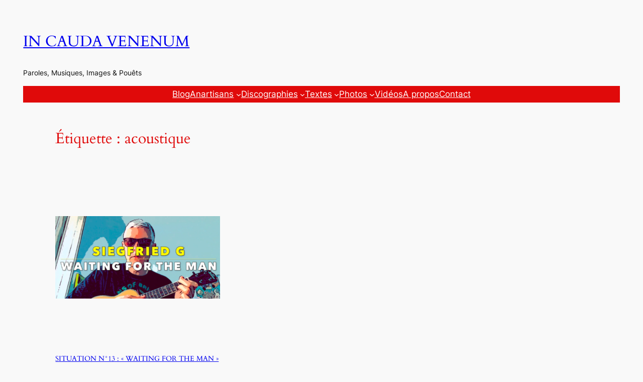

--- FILE ---
content_type: text/html; charset=UTF-8
request_url: https://www.incaudavenenum.org/tag/acoustique/
body_size: 23667
content:
<!DOCTYPE html>
<html lang="fr-FR">
<head>
	<meta charset="UTF-8" />
	<meta name="viewport" content="width=device-width, initial-scale=1" />
<meta name='robots' content='index, follow, max-image-preview:large, max-snippet:-1, max-video-preview:-1' />
	<style>img:is([sizes="auto" i], [sizes^="auto," i]) { contain-intrinsic-size: 3000px 1500px }</style>
	
	<!-- This site is optimized with the Yoast SEO plugin v26.7 - https://yoast.com/wordpress/plugins/seo/ -->
	<link rel="canonical" href="https://www.incaudavenenum.org/tag/acoustique/" />
	<meta property="og:locale" content="fr_FR" />
	<meta property="og:type" content="article" />
	<meta property="og:title" content="acoustique Archives - In Cauda Venenum" />
	<meta property="og:url" content="https://www.incaudavenenum.org/tag/acoustique/" />
	<meta property="og:site_name" content="In Cauda Venenum" />
	<meta name="twitter:card" content="summary_large_image" />
	<meta name="twitter:site" content="@cauda_in" />
	<script data-jetpack-boost="ignore" type="application/ld+json" class="yoast-schema-graph">{"@context":"https://schema.org","@graph":[{"@type":"CollectionPage","@id":"https://www.incaudavenenum.org/tag/acoustique/","url":"https://www.incaudavenenum.org/tag/acoustique/","name":"acoustique Archives - In Cauda Venenum","isPartOf":{"@id":"https://www.incaudavenenum.org/#website"},"primaryImageOfPage":{"@id":"https://www.incaudavenenum.org/tag/acoustique/#primaryimage"},"image":{"@id":"https://www.incaudavenenum.org/tag/acoustique/#primaryimage"},"thumbnailUrl":"https://i0.wp.com/www.incaudavenenum.org/wp-content/uploads/Waiting-for-the-man-situations.png?fit=500%2C250&ssl=1","breadcrumb":{"@id":"https://www.incaudavenenum.org/tag/acoustique/#breadcrumb"},"inLanguage":"fr-FR"},{"@type":"ImageObject","inLanguage":"fr-FR","@id":"https://www.incaudavenenum.org/tag/acoustique/#primaryimage","url":"https://i0.wp.com/www.incaudavenenum.org/wp-content/uploads/Waiting-for-the-man-situations.png?fit=500%2C250&ssl=1","contentUrl":"https://i0.wp.com/www.incaudavenenum.org/wp-content/uploads/Waiting-for-the-man-situations.png?fit=500%2C250&ssl=1","width":500,"height":250},{"@type":"BreadcrumbList","@id":"https://www.incaudavenenum.org/tag/acoustique/#breadcrumb","itemListElement":[{"@type":"ListItem","position":1,"name":"Accueil","item":"https://www.incaudavenenum.org/"},{"@type":"ListItem","position":2,"name":"acoustique"}]},{"@type":"WebSite","@id":"https://www.incaudavenenum.org/#website","url":"https://www.incaudavenenum.org/","name":"In Cauda Venenum","description":"Paroles, Musiques, Images &amp; Pouêts","publisher":{"@id":"https://www.incaudavenenum.org/#organization"},"potentialAction":[{"@type":"SearchAction","target":{"@type":"EntryPoint","urlTemplate":"https://www.incaudavenenum.org/?s={search_term_string}"},"query-input":{"@type":"PropertyValueSpecification","valueRequired":true,"valueName":"search_term_string"}}],"inLanguage":"fr-FR"},{"@type":"Organization","@id":"https://www.incaudavenenum.org/#organization","name":"In Cauda Venenum","url":"https://www.incaudavenenum.org/","logo":{"@type":"ImageObject","inLanguage":"fr-FR","@id":"https://www.incaudavenenum.org/#/schema/logo/image/","url":"https://www.incaudavenenum.org/wp-content/uploads/logo-icaudavenenum.jpg","contentUrl":"https://www.incaudavenenum.org/wp-content/uploads/logo-icaudavenenum.jpg","width":1049,"height":1199,"caption":"In Cauda Venenum"},"image":{"@id":"https://www.incaudavenenum.org/#/schema/logo/image/"},"sameAs":["https://www.facebook.com/incaudavenenum.label/","https://x.com/cauda_in","https://www.youtube.com/channel/UCARmvxlysee-LLz0Hdbpx0w","https://www.tiktok.com/@incaudavenenum93"]}]}</script>
	<!-- / Yoast SEO plugin. -->


<title>acoustique Archives - In Cauda Venenum</title>
<link rel='dns-prefetch' href='//static.addtoany.com' />
<link rel='dns-prefetch' href='//challenges.cloudflare.com' />
<link rel='dns-prefetch' href='//cdn.jsdelivr.net' />
<link rel='dns-prefetch' href='//stats.wp.com' />
<link rel='preconnect' href='//i0.wp.com' />
<link rel='preconnect' href='//c0.wp.com' />

<link rel='stylesheet' id='all-css-e466c988c07f1664a5c348e695906732' href='https://www.incaudavenenum.org/wp-content/boost-cache/static/3e282e2910.min.css' type='text/css' media='all' />
<style id='responsive-lightbox-comments-inline-css'>

		#rl-comments-container {
				--rl-comments-color: #00b4ff;
		}
</style>
<style id='wp-block-site-title-inline-css'>
.wp-block-site-title{box-sizing:border-box}.wp-block-site-title :where(a){color:inherit;font-family:inherit;font-size:inherit;font-style:inherit;font-weight:inherit;letter-spacing:inherit;line-height:inherit;text-decoration:inherit}
</style>
<style id='wp-block-site-tagline-inline-css'>
.wp-block-site-tagline{box-sizing:border-box}
</style>
<style id='wp-block-group-inline-css'>
.wp-block-group{box-sizing:border-box}:where(.wp-block-group.wp-block-group-is-layout-constrained){position:relative}
</style>
<style id='wp-block-navigation-link-inline-css'>
.wp-block-navigation .wp-block-navigation-item__label{overflow-wrap:break-word}.wp-block-navigation .wp-block-navigation-item__description{display:none}.link-ui-tools{border-top:1px solid #f0f0f0;padding:8px}.link-ui-block-inserter{padding-top:8px}.link-ui-block-inserter__back{margin-left:8px;text-transform:uppercase}

				.is-style-arrow-link .wp-block-navigation-item__label:after {
					content: "\2197";
					padding-inline-start: 0.25rem;
					vertical-align: middle;
					text-decoration: none;
					display: inline-block;
				}
</style>
<style id='wp-block-query-title-inline-css'>
.wp-block-query-title{box-sizing:border-box}
</style>
<style id='wp-block-paragraph-inline-css'>
.is-small-text{font-size:.875em}.is-regular-text{font-size:1em}.is-large-text{font-size:2.25em}.is-larger-text{font-size:3em}.has-drop-cap:not(:focus):first-letter{float:left;font-size:8.4em;font-style:normal;font-weight:100;line-height:.68;margin:.05em .1em 0 0;text-transform:uppercase}body.rtl .has-drop-cap:not(:focus):first-letter{float:none;margin-left:.1em}p.has-drop-cap.has-background{overflow:hidden}:root :where(p.has-background){padding:1.25em 2.375em}:where(p.has-text-color:not(.has-link-color)) a{color:inherit}p.has-text-align-left[style*="writing-mode:vertical-lr"],p.has-text-align-right[style*="writing-mode:vertical-rl"]{rotate:180deg}
</style>
<style id='wp-block-post-featured-image-inline-css'>
.wp-block-post-featured-image{margin-left:0;margin-right:0}.wp-block-post-featured-image a{display:block;height:100%}.wp-block-post-featured-image :where(img){box-sizing:border-box;height:auto;max-width:100%;vertical-align:bottom;width:100%}.wp-block-post-featured-image.alignfull img,.wp-block-post-featured-image.alignwide img{width:100%}.wp-block-post-featured-image .wp-block-post-featured-image__overlay.has-background-dim{background-color:#000;inset:0;position:absolute}.wp-block-post-featured-image{position:relative}.wp-block-post-featured-image .wp-block-post-featured-image__overlay.has-background-gradient{background-color:initial}.wp-block-post-featured-image .wp-block-post-featured-image__overlay.has-background-dim-0{opacity:0}.wp-block-post-featured-image .wp-block-post-featured-image__overlay.has-background-dim-10{opacity:.1}.wp-block-post-featured-image .wp-block-post-featured-image__overlay.has-background-dim-20{opacity:.2}.wp-block-post-featured-image .wp-block-post-featured-image__overlay.has-background-dim-30{opacity:.3}.wp-block-post-featured-image .wp-block-post-featured-image__overlay.has-background-dim-40{opacity:.4}.wp-block-post-featured-image .wp-block-post-featured-image__overlay.has-background-dim-50{opacity:.5}.wp-block-post-featured-image .wp-block-post-featured-image__overlay.has-background-dim-60{opacity:.6}.wp-block-post-featured-image .wp-block-post-featured-image__overlay.has-background-dim-70{opacity:.7}.wp-block-post-featured-image .wp-block-post-featured-image__overlay.has-background-dim-80{opacity:.8}.wp-block-post-featured-image .wp-block-post-featured-image__overlay.has-background-dim-90{opacity:.9}.wp-block-post-featured-image .wp-block-post-featured-image__overlay.has-background-dim-100{opacity:1}.wp-block-post-featured-image:where(.alignleft,.alignright){width:100%}
</style>
<style id='wp-block-post-title-inline-css'>
.wp-block-post-title{box-sizing:border-box;word-break:break-word}.wp-block-post-title :where(a){display:inline-block;font-family:inherit;font-size:inherit;font-style:inherit;font-weight:inherit;letter-spacing:inherit;line-height:inherit;text-decoration:inherit}
</style>
<style id='wp-block-post-date-inline-css'>
.wp-block-post-date{box-sizing:border-box}
</style>
<style id='wp-block-post-author-name-inline-css'>
.wp-block-post-author-name{box-sizing:border-box}
</style>
<style id='wp-block-post-terms-inline-css'>
.wp-block-post-terms{box-sizing:border-box}.wp-block-post-terms .wp-block-post-terms__separator{white-space:pre-wrap}

				.is-style-pill a,
				.is-style-pill span:not([class], [data-rich-text-placeholder]) {
					display: inline-block;
					background-color: var(--wp--preset--color--base-2);
					padding: 0.375rem 0.875rem;
					border-radius: var(--wp--preset--spacing--20);
				}

				.is-style-pill a:hover {
					background-color: var(--wp--preset--color--contrast-3);
				}
</style>
<style id='wp-block-post-excerpt-inline-css'>
:where(.wp-block-post-excerpt){box-sizing:border-box;margin-bottom:var(--wp--style--block-gap);margin-top:var(--wp--style--block-gap)}.wp-block-post-excerpt__excerpt{margin-bottom:0;margin-top:0}.wp-block-post-excerpt__more-text{margin-bottom:0;margin-top:var(--wp--style--block-gap)}.wp-block-post-excerpt__more-link{display:inline-block}
</style>
<style id='wp-block-embed-inline-css'>
.wp-block-embed.alignleft,.wp-block-embed.alignright,.wp-block[data-align=left]>[data-type="core/embed"],.wp-block[data-align=right]>[data-type="core/embed"]{max-width:360px;width:100%}.wp-block-embed.alignleft .wp-block-embed__wrapper,.wp-block-embed.alignright .wp-block-embed__wrapper,.wp-block[data-align=left]>[data-type="core/embed"] .wp-block-embed__wrapper,.wp-block[data-align=right]>[data-type="core/embed"] .wp-block-embed__wrapper{min-width:280px}.wp-block-cover .wp-block-embed{min-height:240px;min-width:320px}.wp-block-embed{overflow-wrap:break-word}.wp-block-embed :where(figcaption){margin-bottom:1em;margin-top:.5em}.wp-block-embed iframe{max-width:100%}.wp-block-embed__wrapper{position:relative}.wp-embed-responsive .wp-has-aspect-ratio .wp-block-embed__wrapper:before{content:"";display:block;padding-top:50%}.wp-embed-responsive .wp-has-aspect-ratio iframe{bottom:0;height:100%;left:0;position:absolute;right:0;top:0;width:100%}.wp-embed-responsive .wp-embed-aspect-21-9 .wp-block-embed__wrapper:before{padding-top:42.85%}.wp-embed-responsive .wp-embed-aspect-18-9 .wp-block-embed__wrapper:before{padding-top:50%}.wp-embed-responsive .wp-embed-aspect-16-9 .wp-block-embed__wrapper:before{padding-top:56.25%}.wp-embed-responsive .wp-embed-aspect-4-3 .wp-block-embed__wrapper:before{padding-top:75%}.wp-embed-responsive .wp-embed-aspect-1-1 .wp-block-embed__wrapper:before{padding-top:100%}.wp-embed-responsive .wp-embed-aspect-9-16 .wp-block-embed__wrapper:before{padding-top:177.77%}.wp-embed-responsive .wp-embed-aspect-1-2 .wp-block-embed__wrapper:before{padding-top:200%}
</style>
<style id='wp-block-spacer-inline-css'>
.wp-block-spacer{clear:both}
</style>
<style id='wp-block-post-template-inline-css'>
.wp-block-post-template{box-sizing:border-box;list-style:none;margin-bottom:0;margin-top:0;max-width:100%;padding:0}.wp-block-post-template.is-flex-container{display:flex;flex-direction:row;flex-wrap:wrap;gap:1.25em}.wp-block-post-template.is-flex-container>li{margin:0;width:100%}@media (min-width:600px){.wp-block-post-template.is-flex-container.is-flex-container.columns-2>li{width:calc(50% - .625em)}.wp-block-post-template.is-flex-container.is-flex-container.columns-3>li{width:calc(33.33333% - .83333em)}.wp-block-post-template.is-flex-container.is-flex-container.columns-4>li{width:calc(25% - .9375em)}.wp-block-post-template.is-flex-container.is-flex-container.columns-5>li{width:calc(20% - 1em)}.wp-block-post-template.is-flex-container.is-flex-container.columns-6>li{width:calc(16.66667% - 1.04167em)}}@media (max-width:600px){.wp-block-post-template-is-layout-grid.wp-block-post-template-is-layout-grid.wp-block-post-template-is-layout-grid.wp-block-post-template-is-layout-grid{grid-template-columns:1fr}}.wp-block-post-template-is-layout-constrained>li>.alignright,.wp-block-post-template-is-layout-flow>li>.alignright{float:right;margin-inline-end:0;margin-inline-start:2em}.wp-block-post-template-is-layout-constrained>li>.alignleft,.wp-block-post-template-is-layout-flow>li>.alignleft{float:left;margin-inline-end:2em;margin-inline-start:0}.wp-block-post-template-is-layout-constrained>li>.aligncenter,.wp-block-post-template-is-layout-flow>li>.aligncenter{margin-inline-end:auto;margin-inline-start:auto}
</style>
<style id='wp-block-query-pagination-inline-css'>
.wp-block-query-pagination.is-content-justification-space-between>.wp-block-query-pagination-next:last-of-type{margin-inline-start:auto}.wp-block-query-pagination.is-content-justification-space-between>.wp-block-query-pagination-previous:first-child{margin-inline-end:auto}.wp-block-query-pagination .wp-block-query-pagination-previous-arrow{display:inline-block;margin-right:1ch}.wp-block-query-pagination .wp-block-query-pagination-previous-arrow:not(.is-arrow-chevron){transform:scaleX(1)}.wp-block-query-pagination .wp-block-query-pagination-next-arrow{display:inline-block;margin-left:1ch}.wp-block-query-pagination .wp-block-query-pagination-next-arrow:not(.is-arrow-chevron){transform:scaleX(1)}.wp-block-query-pagination.aligncenter{justify-content:center}
</style>
<style id='wp-block-site-logo-inline-css'>
.wp-block-site-logo{box-sizing:border-box;line-height:0}.wp-block-site-logo a{display:inline-block;line-height:0}.wp-block-site-logo.is-default-size img{height:auto;width:120px}.wp-block-site-logo img{height:auto;max-width:100%}.wp-block-site-logo a,.wp-block-site-logo img{border-radius:inherit}.wp-block-site-logo.aligncenter{margin-left:auto;margin-right:auto;text-align:center}:root :where(.wp-block-site-logo.is-style-rounded){border-radius:9999px}
</style>
<style id='wp-block-heading-inline-css'>
h1.has-background,h2.has-background,h3.has-background,h4.has-background,h5.has-background,h6.has-background{padding:1.25em 2.375em}h1.has-text-align-left[style*=writing-mode]:where([style*=vertical-lr]),h1.has-text-align-right[style*=writing-mode]:where([style*=vertical-rl]),h2.has-text-align-left[style*=writing-mode]:where([style*=vertical-lr]),h2.has-text-align-right[style*=writing-mode]:where([style*=vertical-rl]),h3.has-text-align-left[style*=writing-mode]:where([style*=vertical-lr]),h3.has-text-align-right[style*=writing-mode]:where([style*=vertical-rl]),h4.has-text-align-left[style*=writing-mode]:where([style*=vertical-lr]),h4.has-text-align-right[style*=writing-mode]:where([style*=vertical-rl]),h5.has-text-align-left[style*=writing-mode]:where([style*=vertical-lr]),h5.has-text-align-right[style*=writing-mode]:where([style*=vertical-rl]),h6.has-text-align-left[style*=writing-mode]:where([style*=vertical-lr]),h6.has-text-align-right[style*=writing-mode]:where([style*=vertical-rl]){rotate:180deg}

				.is-style-asterisk:before {
					content: '';
					width: 1.5rem;
					height: 3rem;
					background: var(--wp--preset--color--contrast-2, currentColor);
					clip-path: path('M11.93.684v8.039l5.633-5.633 1.216 1.23-5.66 5.66h8.04v1.737H13.2l5.701 5.701-1.23 1.23-5.742-5.742V21h-1.737v-8.094l-5.77 5.77-1.23-1.217 5.743-5.742H.842V9.98h8.162l-5.701-5.7 1.23-1.231 5.66 5.66V.684h1.737Z');
					display: block;
				}

				/* Hide the asterisk if the heading has no content, to avoid using empty headings to display the asterisk only, which is an A11Y issue */
				.is-style-asterisk:empty:before {
					content: none;
				}

				.is-style-asterisk:-moz-only-whitespace:before {
					content: none;
				}

				.is-style-asterisk.has-text-align-center:before {
					margin: 0 auto;
				}

				.is-style-asterisk.has-text-align-right:before {
					margin-left: auto;
				}

				.rtl .is-style-asterisk.has-text-align-left:before {
					margin-right: auto;
				}
</style>
<style id='wp-block-columns-inline-css'>
.wp-block-columns{align-items:normal!important;box-sizing:border-box;display:flex;flex-wrap:wrap!important}@media (min-width:782px){.wp-block-columns{flex-wrap:nowrap!important}}.wp-block-columns.are-vertically-aligned-top{align-items:flex-start}.wp-block-columns.are-vertically-aligned-center{align-items:center}.wp-block-columns.are-vertically-aligned-bottom{align-items:flex-end}@media (max-width:781px){.wp-block-columns:not(.is-not-stacked-on-mobile)>.wp-block-column{flex-basis:100%!important}}@media (min-width:782px){.wp-block-columns:not(.is-not-stacked-on-mobile)>.wp-block-column{flex-basis:0;flex-grow:1}.wp-block-columns:not(.is-not-stacked-on-mobile)>.wp-block-column[style*=flex-basis]{flex-grow:0}}.wp-block-columns.is-not-stacked-on-mobile{flex-wrap:nowrap!important}.wp-block-columns.is-not-stacked-on-mobile>.wp-block-column{flex-basis:0;flex-grow:1}.wp-block-columns.is-not-stacked-on-mobile>.wp-block-column[style*=flex-basis]{flex-grow:0}:where(.wp-block-columns){margin-bottom:1.75em}:where(.wp-block-columns.has-background){padding:1.25em 2.375em}.wp-block-column{flex-grow:1;min-width:0;overflow-wrap:break-word;word-break:break-word}.wp-block-column.is-vertically-aligned-top{align-self:flex-start}.wp-block-column.is-vertically-aligned-center{align-self:center}.wp-block-column.is-vertically-aligned-bottom{align-self:flex-end}.wp-block-column.is-vertically-aligned-stretch{align-self:stretch}.wp-block-column.is-vertically-aligned-bottom,.wp-block-column.is-vertically-aligned-center,.wp-block-column.is-vertically-aligned-top{width:100%}
</style>
<style id='wp-emoji-styles-inline-css'>

	img.wp-smiley, img.emoji {
		display: inline !important;
		border: none !important;
		box-shadow: none !important;
		height: 1em !important;
		width: 1em !important;
		margin: 0 0.07em !important;
		vertical-align: -0.1em !important;
		background: none !important;
		padding: 0 !important;
	}
</style>
<style id='wp-block-library-inline-css'>
:root{--wp-admin-theme-color:#007cba;--wp-admin-theme-color--rgb:0,124,186;--wp-admin-theme-color-darker-10:#006ba1;--wp-admin-theme-color-darker-10--rgb:0,107,161;--wp-admin-theme-color-darker-20:#005a87;--wp-admin-theme-color-darker-20--rgb:0,90,135;--wp-admin-border-width-focus:2px;--wp-block-synced-color:#7a00df;--wp-block-synced-color--rgb:122,0,223;--wp-bound-block-color:var(--wp-block-synced-color)}@media (min-resolution:192dpi){:root{--wp-admin-border-width-focus:1.5px}}.wp-element-button{cursor:pointer}:root{--wp--preset--font-size--normal:16px;--wp--preset--font-size--huge:42px}:root .has-very-light-gray-background-color{background-color:#eee}:root .has-very-dark-gray-background-color{background-color:#313131}:root .has-very-light-gray-color{color:#eee}:root .has-very-dark-gray-color{color:#313131}:root .has-vivid-green-cyan-to-vivid-cyan-blue-gradient-background{background:linear-gradient(135deg,#00d084,#0693e3)}:root .has-purple-crush-gradient-background{background:linear-gradient(135deg,#34e2e4,#4721fb 50%,#ab1dfe)}:root .has-hazy-dawn-gradient-background{background:linear-gradient(135deg,#faaca8,#dad0ec)}:root .has-subdued-olive-gradient-background{background:linear-gradient(135deg,#fafae1,#67a671)}:root .has-atomic-cream-gradient-background{background:linear-gradient(135deg,#fdd79a,#004a59)}:root .has-nightshade-gradient-background{background:linear-gradient(135deg,#330968,#31cdcf)}:root .has-midnight-gradient-background{background:linear-gradient(135deg,#020381,#2874fc)}.has-regular-font-size{font-size:1em}.has-larger-font-size{font-size:2.625em}.has-normal-font-size{font-size:var(--wp--preset--font-size--normal)}.has-huge-font-size{font-size:var(--wp--preset--font-size--huge)}.has-text-align-center{text-align:center}.has-text-align-left{text-align:left}.has-text-align-right{text-align:right}#end-resizable-editor-section{display:none}.aligncenter{clear:both}.items-justified-left{justify-content:flex-start}.items-justified-center{justify-content:center}.items-justified-right{justify-content:flex-end}.items-justified-space-between{justify-content:space-between}.screen-reader-text{border:0;clip-path:inset(50%);height:1px;margin:-1px;overflow:hidden;padding:0;position:absolute;width:1px;word-wrap:normal!important}.screen-reader-text:focus{background-color:#ddd;clip-path:none;color:#444;display:block;font-size:1em;height:auto;left:5px;line-height:normal;padding:15px 23px 14px;text-decoration:none;top:5px;width:auto;z-index:100000}html :where(.has-border-color){border-style:solid}html :where([style*=border-top-color]){border-top-style:solid}html :where([style*=border-right-color]){border-right-style:solid}html :where([style*=border-bottom-color]){border-bottom-style:solid}html :where([style*=border-left-color]){border-left-style:solid}html :where([style*=border-width]){border-style:solid}html :where([style*=border-top-width]){border-top-style:solid}html :where([style*=border-right-width]){border-right-style:solid}html :where([style*=border-bottom-width]){border-bottom-style:solid}html :where([style*=border-left-width]){border-left-style:solid}html :where(img[class*=wp-image-]){height:auto;max-width:100%}:where(figure){margin:0 0 1em}html :where(.is-position-sticky){--wp-admin--admin-bar--position-offset:var(--wp-admin--admin-bar--height,0px)}@media screen and (max-width:600px){html :where(.is-position-sticky){--wp-admin--admin-bar--position-offset:0px}}
</style>
<style id='global-styles-inline-css'>
:root{--wp--preset--aspect-ratio--square: 1;--wp--preset--aspect-ratio--4-3: 4/3;--wp--preset--aspect-ratio--3-4: 3/4;--wp--preset--aspect-ratio--3-2: 3/2;--wp--preset--aspect-ratio--2-3: 2/3;--wp--preset--aspect-ratio--16-9: 16/9;--wp--preset--aspect-ratio--9-16: 9/16;--wp--preset--color--black: #000000;--wp--preset--color--cyan-bluish-gray: #abb8c3;--wp--preset--color--white: #ffffff;--wp--preset--color--pale-pink: #f78da7;--wp--preset--color--vivid-red: #cf2e2e;--wp--preset--color--luminous-vivid-orange: #ff6900;--wp--preset--color--luminous-vivid-amber: #fcb900;--wp--preset--color--light-green-cyan: #7bdcb5;--wp--preset--color--vivid-green-cyan: #00d084;--wp--preset--color--pale-cyan-blue: #8ed1fc;--wp--preset--color--vivid-cyan-blue: #0693e3;--wp--preset--color--vivid-purple: #9b51e0;--wp--preset--color--base: #f9f9f9;--wp--preset--color--base-2: #ffffff;--wp--preset--color--contrast: #111111;--wp--preset--color--contrast-2: #636363;--wp--preset--color--contrast-3: #A4A4A4;--wp--preset--color--accent: #cfcabe;--wp--preset--color--accent-2: #c2a990;--wp--preset--color--accent-3: #d8613c;--wp--preset--color--accent-4: #b1c5a4;--wp--preset--color--accent-5: #b5bdbc;--wp--preset--gradient--vivid-cyan-blue-to-vivid-purple: linear-gradient(135deg,rgba(6,147,227,1) 0%,rgb(155,81,224) 100%);--wp--preset--gradient--light-green-cyan-to-vivid-green-cyan: linear-gradient(135deg,rgb(122,220,180) 0%,rgb(0,208,130) 100%);--wp--preset--gradient--luminous-vivid-amber-to-luminous-vivid-orange: linear-gradient(135deg,rgba(252,185,0,1) 0%,rgba(255,105,0,1) 100%);--wp--preset--gradient--luminous-vivid-orange-to-vivid-red: linear-gradient(135deg,rgba(255,105,0,1) 0%,rgb(207,46,46) 100%);--wp--preset--gradient--very-light-gray-to-cyan-bluish-gray: linear-gradient(135deg,rgb(238,238,238) 0%,rgb(169,184,195) 100%);--wp--preset--gradient--cool-to-warm-spectrum: linear-gradient(135deg,rgb(74,234,220) 0%,rgb(151,120,209) 20%,rgb(207,42,186) 40%,rgb(238,44,130) 60%,rgb(251,105,98) 80%,rgb(254,248,76) 100%);--wp--preset--gradient--blush-light-purple: linear-gradient(135deg,rgb(255,206,236) 0%,rgb(152,150,240) 100%);--wp--preset--gradient--blush-bordeaux: linear-gradient(135deg,rgb(254,205,165) 0%,rgb(254,45,45) 50%,rgb(107,0,62) 100%);--wp--preset--gradient--luminous-dusk: linear-gradient(135deg,rgb(255,203,112) 0%,rgb(199,81,192) 50%,rgb(65,88,208) 100%);--wp--preset--gradient--pale-ocean: linear-gradient(135deg,rgb(255,245,203) 0%,rgb(182,227,212) 50%,rgb(51,167,181) 100%);--wp--preset--gradient--electric-grass: linear-gradient(135deg,rgb(202,248,128) 0%,rgb(113,206,126) 100%);--wp--preset--gradient--midnight: linear-gradient(135deg,rgb(2,3,129) 0%,rgb(40,116,252) 100%);--wp--preset--gradient--gradient-1: linear-gradient(to bottom, #cfcabe 0%, #F9F9F9 100%);--wp--preset--gradient--gradient-2: linear-gradient(to bottom, #C2A990 0%, #F9F9F9 100%);--wp--preset--gradient--gradient-3: linear-gradient(to bottom, #D8613C 0%, #F9F9F9 100%);--wp--preset--gradient--gradient-4: linear-gradient(to bottom, #B1C5A4 0%, #F9F9F9 100%);--wp--preset--gradient--gradient-5: linear-gradient(to bottom, #B5BDBC 0%, #F9F9F9 100%);--wp--preset--gradient--gradient-6: linear-gradient(to bottom, #A4A4A4 0%, #F9F9F9 100%);--wp--preset--gradient--gradient-7: linear-gradient(to bottom, #cfcabe 50%, #F9F9F9 50%);--wp--preset--gradient--gradient-8: linear-gradient(to bottom, #C2A990 50%, #F9F9F9 50%);--wp--preset--gradient--gradient-9: linear-gradient(to bottom, #D8613C 50%, #F9F9F9 50%);--wp--preset--gradient--gradient-10: linear-gradient(to bottom, #B1C5A4 50%, #F9F9F9 50%);--wp--preset--gradient--gradient-11: linear-gradient(to bottom, #B5BDBC 50%, #F9F9F9 50%);--wp--preset--gradient--gradient-12: linear-gradient(to bottom, #A4A4A4 50%, #F9F9F9 50%);--wp--preset--font-size--small: 0.9rem;--wp--preset--font-size--medium: 1.05rem;--wp--preset--font-size--large: clamp(1.39rem, 1.39rem + ((1vw - 0.2rem) * 0.767), 1.85rem);--wp--preset--font-size--x-large: clamp(1.85rem, 1.85rem + ((1vw - 0.2rem) * 1.083), 2.5rem);--wp--preset--font-size--xx-large: clamp(2.5rem, 2.5rem + ((1vw - 0.2rem) * 1.283), 3.27rem);--wp--preset--font-family--body: "Inter", sans-serif;--wp--preset--font-family--heading: Cardo;--wp--preset--font-family--system-sans-serif: -apple-system, BlinkMacSystemFont, avenir next, avenir, segoe ui, helvetica neue, helvetica, Cantarell, Ubuntu, roboto, noto, arial, sans-serif;--wp--preset--font-family--system-serif: Iowan Old Style, Apple Garamond, Baskerville, Times New Roman, Droid Serif, Times, Source Serif Pro, serif, Apple Color Emoji, Segoe UI Emoji, Segoe UI Symbol;--wp--preset--spacing--20: min(1.5rem, 2vw);--wp--preset--spacing--30: min(2.5rem, 3vw);--wp--preset--spacing--40: min(4rem, 5vw);--wp--preset--spacing--50: min(6.5rem, 8vw);--wp--preset--spacing--60: min(10.5rem, 13vw);--wp--preset--spacing--70: 3.38rem;--wp--preset--spacing--80: 5.06rem;--wp--preset--spacing--10: 1rem;--wp--preset--shadow--natural: 6px 6px 9px rgba(0, 0, 0, 0.2);--wp--preset--shadow--deep: 12px 12px 50px rgba(0, 0, 0, 0.4);--wp--preset--shadow--sharp: 6px 6px 0px rgba(0, 0, 0, 0.2);--wp--preset--shadow--outlined: 6px 6px 0px -3px rgba(255, 255, 255, 1), 6px 6px rgba(0, 0, 0, 1);--wp--preset--shadow--crisp: 6px 6px 0px rgba(0, 0, 0, 1);}:root { --wp--style--global--content-size: 620px;--wp--style--global--wide-size: 1280px; }:where(body) { margin: 0; }.wp-site-blocks { padding-top: var(--wp--style--root--padding-top); padding-bottom: var(--wp--style--root--padding-bottom); }.has-global-padding { padding-right: var(--wp--style--root--padding-right); padding-left: var(--wp--style--root--padding-left); }.has-global-padding > .alignfull { margin-right: calc(var(--wp--style--root--padding-right) * -1); margin-left: calc(var(--wp--style--root--padding-left) * -1); }.has-global-padding :where(:not(.alignfull.is-layout-flow) > .has-global-padding:not(.wp-block-block, .alignfull)) { padding-right: 0; padding-left: 0; }.has-global-padding :where(:not(.alignfull.is-layout-flow) > .has-global-padding:not(.wp-block-block, .alignfull)) > .alignfull { margin-left: 0; margin-right: 0; }.wp-site-blocks > .alignleft { float: left; margin-right: 2em; }.wp-site-blocks > .alignright { float: right; margin-left: 2em; }.wp-site-blocks > .aligncenter { justify-content: center; margin-left: auto; margin-right: auto; }:where(.wp-site-blocks) > * { margin-block-start: 1.2rem; margin-block-end: 0; }:where(.wp-site-blocks) > :first-child { margin-block-start: 0; }:where(.wp-site-blocks) > :last-child { margin-block-end: 0; }:root { --wp--style--block-gap: 1.2rem; }:root :where(.is-layout-flow) > :first-child{margin-block-start: 0;}:root :where(.is-layout-flow) > :last-child{margin-block-end: 0;}:root :where(.is-layout-flow) > *{margin-block-start: 1.2rem;margin-block-end: 0;}:root :where(.is-layout-constrained) > :first-child{margin-block-start: 0;}:root :where(.is-layout-constrained) > :last-child{margin-block-end: 0;}:root :where(.is-layout-constrained) > *{margin-block-start: 1.2rem;margin-block-end: 0;}:root :where(.is-layout-flex){gap: 1.2rem;}:root :where(.is-layout-grid){gap: 1.2rem;}.is-layout-flow > .alignleft{float: left;margin-inline-start: 0;margin-inline-end: 2em;}.is-layout-flow > .alignright{float: right;margin-inline-start: 2em;margin-inline-end: 0;}.is-layout-flow > .aligncenter{margin-left: auto !important;margin-right: auto !important;}.is-layout-constrained > .alignleft{float: left;margin-inline-start: 0;margin-inline-end: 2em;}.is-layout-constrained > .alignright{float: right;margin-inline-start: 2em;margin-inline-end: 0;}.is-layout-constrained > .aligncenter{margin-left: auto !important;margin-right: auto !important;}.is-layout-constrained > :where(:not(.alignleft):not(.alignright):not(.alignfull)){max-width: var(--wp--style--global--content-size);margin-left: auto !important;margin-right: auto !important;}.is-layout-constrained > .alignwide{max-width: var(--wp--style--global--wide-size);}body .is-layout-flex{display: flex;}.is-layout-flex{flex-wrap: wrap;align-items: center;}.is-layout-flex > :is(*, div){margin: 0;}body .is-layout-grid{display: grid;}.is-layout-grid > :is(*, div){margin: 0;}body{background-color: var(--wp--preset--color--base);color: var(--wp--preset--color--contrast);font-family: var(--wp--preset--font-family--body);font-size: var(--wp--preset--font-size--medium);font-style: normal;font-weight: 400;line-height: 1.55;--wp--style--root--padding-top: 0px;--wp--style--root--padding-right: var(--wp--preset--spacing--50);--wp--style--root--padding-bottom: 0px;--wp--style--root--padding-left: var(--wp--preset--spacing--50);}a:where(:not(.wp-element-button)){color: var(--wp--preset--color--contrast);text-decoration: underline;}:root :where(a:where(:not(.wp-element-button)):hover){text-decoration: none;}h1, h2, h3, h4, h5, h6{color: var(--wp--preset--color--contrast);font-family: var(--wp--preset--font-family--heading);font-weight: 400;line-height: 1.2;}h1{color: #e00a0a;font-size: var(--wp--preset--font-size--xx-large);line-height: 1.15;}h2{font-size: var(--wp--preset--font-size--x-large);}h3{font-size: var(--wp--preset--font-size--large);}h4{font-size: clamp(1.1rem, 1.1rem + ((1vw - 0.2rem) * 0.767), 1.5rem);}h5{font-size: var(--wp--preset--font-size--medium);}h6{font-size: var(--wp--preset--font-size--small);}:root :where(.wp-element-button, .wp-block-button__link){background-color: var(--wp--preset--color--contrast);border-radius: .33rem;border-color: var(--wp--preset--color--contrast);border-width: 0;color: var(--wp--preset--color--base);font-family: inherit;font-size: var(--wp--preset--font-size--small);font-style: normal;font-weight: 500;line-height: inherit;padding-top: 0.6rem;padding-right: 1rem;padding-bottom: 0.6rem;padding-left: 1rem;text-decoration: none;}:root :where(.wp-element-button:hover, .wp-block-button__link:hover){background-color: var(--wp--preset--color--contrast-2);border-color: var(--wp--preset--color--contrast-2);color: var(--wp--preset--color--base);}:root :where(.wp-element-button:focus, .wp-block-button__link:focus){background-color: var(--wp--preset--color--contrast-2);border-color: var(--wp--preset--color--contrast-2);color: var(--wp--preset--color--base);outline-color: var(--wp--preset--color--contrast);outline-offset: 2px;}:root :where(.wp-element-button:active, .wp-block-button__link:active){background-color: var(--wp--preset--color--contrast);color: var(--wp--preset--color--base);}:root :where(.wp-element-caption, .wp-block-audio figcaption, .wp-block-embed figcaption, .wp-block-gallery figcaption, .wp-block-image figcaption, .wp-block-table figcaption, .wp-block-video figcaption){color: var(--wp--preset--color--contrast-2);font-family: var(--wp--preset--font-family--body);font-size: 0.8rem;}.has-black-color{color: var(--wp--preset--color--black) !important;}.has-cyan-bluish-gray-color{color: var(--wp--preset--color--cyan-bluish-gray) !important;}.has-white-color{color: var(--wp--preset--color--white) !important;}.has-pale-pink-color{color: var(--wp--preset--color--pale-pink) !important;}.has-vivid-red-color{color: var(--wp--preset--color--vivid-red) !important;}.has-luminous-vivid-orange-color{color: var(--wp--preset--color--luminous-vivid-orange) !important;}.has-luminous-vivid-amber-color{color: var(--wp--preset--color--luminous-vivid-amber) !important;}.has-light-green-cyan-color{color: var(--wp--preset--color--light-green-cyan) !important;}.has-vivid-green-cyan-color{color: var(--wp--preset--color--vivid-green-cyan) !important;}.has-pale-cyan-blue-color{color: var(--wp--preset--color--pale-cyan-blue) !important;}.has-vivid-cyan-blue-color{color: var(--wp--preset--color--vivid-cyan-blue) !important;}.has-vivid-purple-color{color: var(--wp--preset--color--vivid-purple) !important;}.has-base-color{color: var(--wp--preset--color--base) !important;}.has-base-2-color{color: var(--wp--preset--color--base-2) !important;}.has-contrast-color{color: var(--wp--preset--color--contrast) !important;}.has-contrast-2-color{color: var(--wp--preset--color--contrast-2) !important;}.has-contrast-3-color{color: var(--wp--preset--color--contrast-3) !important;}.has-accent-color{color: var(--wp--preset--color--accent) !important;}.has-accent-2-color{color: var(--wp--preset--color--accent-2) !important;}.has-accent-3-color{color: var(--wp--preset--color--accent-3) !important;}.has-accent-4-color{color: var(--wp--preset--color--accent-4) !important;}.has-accent-5-color{color: var(--wp--preset--color--accent-5) !important;}.has-black-background-color{background-color: var(--wp--preset--color--black) !important;}.has-cyan-bluish-gray-background-color{background-color: var(--wp--preset--color--cyan-bluish-gray) !important;}.has-white-background-color{background-color: var(--wp--preset--color--white) !important;}.has-pale-pink-background-color{background-color: var(--wp--preset--color--pale-pink) !important;}.has-vivid-red-background-color{background-color: var(--wp--preset--color--vivid-red) !important;}.has-luminous-vivid-orange-background-color{background-color: var(--wp--preset--color--luminous-vivid-orange) !important;}.has-luminous-vivid-amber-background-color{background-color: var(--wp--preset--color--luminous-vivid-amber) !important;}.has-light-green-cyan-background-color{background-color: var(--wp--preset--color--light-green-cyan) !important;}.has-vivid-green-cyan-background-color{background-color: var(--wp--preset--color--vivid-green-cyan) !important;}.has-pale-cyan-blue-background-color{background-color: var(--wp--preset--color--pale-cyan-blue) !important;}.has-vivid-cyan-blue-background-color{background-color: var(--wp--preset--color--vivid-cyan-blue) !important;}.has-vivid-purple-background-color{background-color: var(--wp--preset--color--vivid-purple) !important;}.has-base-background-color{background-color: var(--wp--preset--color--base) !important;}.has-base-2-background-color{background-color: var(--wp--preset--color--base-2) !important;}.has-contrast-background-color{background-color: var(--wp--preset--color--contrast) !important;}.has-contrast-2-background-color{background-color: var(--wp--preset--color--contrast-2) !important;}.has-contrast-3-background-color{background-color: var(--wp--preset--color--contrast-3) !important;}.has-accent-background-color{background-color: var(--wp--preset--color--accent) !important;}.has-accent-2-background-color{background-color: var(--wp--preset--color--accent-2) !important;}.has-accent-3-background-color{background-color: var(--wp--preset--color--accent-3) !important;}.has-accent-4-background-color{background-color: var(--wp--preset--color--accent-4) !important;}.has-accent-5-background-color{background-color: var(--wp--preset--color--accent-5) !important;}.has-black-border-color{border-color: var(--wp--preset--color--black) !important;}.has-cyan-bluish-gray-border-color{border-color: var(--wp--preset--color--cyan-bluish-gray) !important;}.has-white-border-color{border-color: var(--wp--preset--color--white) !important;}.has-pale-pink-border-color{border-color: var(--wp--preset--color--pale-pink) !important;}.has-vivid-red-border-color{border-color: var(--wp--preset--color--vivid-red) !important;}.has-luminous-vivid-orange-border-color{border-color: var(--wp--preset--color--luminous-vivid-orange) !important;}.has-luminous-vivid-amber-border-color{border-color: var(--wp--preset--color--luminous-vivid-amber) !important;}.has-light-green-cyan-border-color{border-color: var(--wp--preset--color--light-green-cyan) !important;}.has-vivid-green-cyan-border-color{border-color: var(--wp--preset--color--vivid-green-cyan) !important;}.has-pale-cyan-blue-border-color{border-color: var(--wp--preset--color--pale-cyan-blue) !important;}.has-vivid-cyan-blue-border-color{border-color: var(--wp--preset--color--vivid-cyan-blue) !important;}.has-vivid-purple-border-color{border-color: var(--wp--preset--color--vivid-purple) !important;}.has-base-border-color{border-color: var(--wp--preset--color--base) !important;}.has-base-2-border-color{border-color: var(--wp--preset--color--base-2) !important;}.has-contrast-border-color{border-color: var(--wp--preset--color--contrast) !important;}.has-contrast-2-border-color{border-color: var(--wp--preset--color--contrast-2) !important;}.has-contrast-3-border-color{border-color: var(--wp--preset--color--contrast-3) !important;}.has-accent-border-color{border-color: var(--wp--preset--color--accent) !important;}.has-accent-2-border-color{border-color: var(--wp--preset--color--accent-2) !important;}.has-accent-3-border-color{border-color: var(--wp--preset--color--accent-3) !important;}.has-accent-4-border-color{border-color: var(--wp--preset--color--accent-4) !important;}.has-accent-5-border-color{border-color: var(--wp--preset--color--accent-5) !important;}.has-vivid-cyan-blue-to-vivid-purple-gradient-background{background: var(--wp--preset--gradient--vivid-cyan-blue-to-vivid-purple) !important;}.has-light-green-cyan-to-vivid-green-cyan-gradient-background{background: var(--wp--preset--gradient--light-green-cyan-to-vivid-green-cyan) !important;}.has-luminous-vivid-amber-to-luminous-vivid-orange-gradient-background{background: var(--wp--preset--gradient--luminous-vivid-amber-to-luminous-vivid-orange) !important;}.has-luminous-vivid-orange-to-vivid-red-gradient-background{background: var(--wp--preset--gradient--luminous-vivid-orange-to-vivid-red) !important;}.has-very-light-gray-to-cyan-bluish-gray-gradient-background{background: var(--wp--preset--gradient--very-light-gray-to-cyan-bluish-gray) !important;}.has-cool-to-warm-spectrum-gradient-background{background: var(--wp--preset--gradient--cool-to-warm-spectrum) !important;}.has-blush-light-purple-gradient-background{background: var(--wp--preset--gradient--blush-light-purple) !important;}.has-blush-bordeaux-gradient-background{background: var(--wp--preset--gradient--blush-bordeaux) !important;}.has-luminous-dusk-gradient-background{background: var(--wp--preset--gradient--luminous-dusk) !important;}.has-pale-ocean-gradient-background{background: var(--wp--preset--gradient--pale-ocean) !important;}.has-electric-grass-gradient-background{background: var(--wp--preset--gradient--electric-grass) !important;}.has-midnight-gradient-background{background: var(--wp--preset--gradient--midnight) !important;}.has-gradient-1-gradient-background{background: var(--wp--preset--gradient--gradient-1) !important;}.has-gradient-2-gradient-background{background: var(--wp--preset--gradient--gradient-2) !important;}.has-gradient-3-gradient-background{background: var(--wp--preset--gradient--gradient-3) !important;}.has-gradient-4-gradient-background{background: var(--wp--preset--gradient--gradient-4) !important;}.has-gradient-5-gradient-background{background: var(--wp--preset--gradient--gradient-5) !important;}.has-gradient-6-gradient-background{background: var(--wp--preset--gradient--gradient-6) !important;}.has-gradient-7-gradient-background{background: var(--wp--preset--gradient--gradient-7) !important;}.has-gradient-8-gradient-background{background: var(--wp--preset--gradient--gradient-8) !important;}.has-gradient-9-gradient-background{background: var(--wp--preset--gradient--gradient-9) !important;}.has-gradient-10-gradient-background{background: var(--wp--preset--gradient--gradient-10) !important;}.has-gradient-11-gradient-background{background: var(--wp--preset--gradient--gradient-11) !important;}.has-gradient-12-gradient-background{background: var(--wp--preset--gradient--gradient-12) !important;}.has-small-font-size{font-size: var(--wp--preset--font-size--small) !important;}.has-medium-font-size{font-size: var(--wp--preset--font-size--medium) !important;}.has-large-font-size{font-size: var(--wp--preset--font-size--large) !important;}.has-x-large-font-size{font-size: var(--wp--preset--font-size--x-large) !important;}.has-xx-large-font-size{font-size: var(--wp--preset--font-size--xx-large) !important;}.has-body-font-family{font-family: var(--wp--preset--font-family--body) !important;}.has-heading-font-family{font-family: var(--wp--preset--font-family--heading) !important;}.has-system-sans-serif-font-family{font-family: var(--wp--preset--font-family--system-sans-serif) !important;}.has-system-serif-font-family{font-family: var(--wp--preset--font-family--system-serif) !important;}:where(.wp-site-blocks *:focus){outline-width:2px;outline-style:solid}

/* === PLAYLIST CUE === */
/* === COMPORTEMENT PAR DÉFAUT : hauteur fixe avec scroll interne === */
.cue-playlist .cue-tracks {
  max-height: 300px;
  overflow-y: auto;
}

/* === VERSION EXPANSIBLE : uniquement dans le contenu principal (page/article) === */
main .cue-playlist .cue-tracks,
main .cue-playlist,
main .cue-playlist-wrap {
  max-height: none !important;
  height: auto !important;
  overflow: visible !important;
}


/* Pistes internes dans le contenu principal */
main .cue-tracks li {
  overflow: visible !important;
  display: block;
}

/* === PAGE DE BLOG === */
/* Page Blog uniquement */

/* Supprime la marge au-dessus du premier article 
   uniquement dans la colonne centrale (évite d'impacter la sidebar) */
.page-id-119 .wp-block-columns.alignwide > .wp-block-column:nth-child(2) .wp-block-post-template > li:first-child {
  margin-top: -2.5rem !important;
}

/* Tablettes : marge plus douce */
@media (max-width: 1024px) {
  .page-id-119 .wp-block-columns.alignwide > .wp-block-column:nth-child(2) .wp-block-post-template > li:first-child {
    margin-top: -2rem !important;
  }
}

/* Mobiles : marge encore plus douce */
@media (max-width: 600px) {
  .page-id-119 .wp-block-columns.alignwide > .wp-block-column:nth-child(2) .wp-block-post-template > li:first-child {
    margin-top: -1.5rem !important;
  }
}

/* Empêche les vidéos TikTok d'être trop larges dans la pseudo-sidebar */
/* Cible la vidéo TikTok dans ta colonne (sidebar ou pseudo sidebar) */
/* Conteneur TikTok responsive */
.tiktok-responsive-wrapper {
  max-width: 100%;
  overflow-x: hidden;
  position: relative;
}

/* Forcer une largeur 100% sans écraser la hauteur native */
.tiktok-responsive-wrapper blockquote.tiktok-embed {
  margin: 0 auto !important;
  width: 100% !important;
  box-sizing: border-box;
  overflow: hidden;
}

/* Correction de l'iframe TikTok */
.tiktok-responsive-wrapper iframe {
  width: 100% !important;
  height: auto !important;
  max-width: 100% !important;
  display: block;
  aspect-ratio: 9 / 16; /* TikTok est en vertical */
}




/* === SLIDER : STYLE LÉGER POUR SWIPER.JS === */
/* Supprimer les flèches */
.swiper-button-next,
.swiper-button-prev {
  display: none !important;
}

/* Centrer les éléments dans le slide */
.swiper-slide {
  display: flex;
  flex-direction: column;
  align-items: center;
  justify-content: center;
  height: auto;
  text-align: center;
  transition: transform 0.3s, box-shadow 0.3s;
}

/* Image centrée avec taille fixe sur desktop, fluide sur mobile */
.swiper-slide img {
  display: block;
  width: 500px;
  height: 250px;
  object-fit: cover;
  margin: 0 auto;
  border-radius: 6px; /* ✅ ajout de l'arrondi */
  transition: box-shadow 0.3s ease;
}

/* Ombre douce au survol */
.swiper-slide:hover img {
  box-shadow: 0 4px 20px rgba(0, 0, 0, 0.2);
}

.swiper-slide h3 {
  margin-top: 1rem;
  font-size: 1.1rem;
  text-align: center;
}

/* Pagination un peu plus éloignée du titre */
.ivn-swiper-container .swiper-pagination {
  margin-top: 14px;
  position: relative;
}

.ivn-swiper-container {
  --swiper-pagination-bottom: -0.5rem;
}

/* === Version responsive pour petits écrans === */
@media (max-width: 768px) {
  .swiper-slide img {
    width: 100%;
    height: auto;
    max-width: 500px;
  }
}



/* Réduire la taille de police des titres dans ce Query Loop */
.wp-block-query ul.wp-block-post-template .wp-block-post-title a {
  font-size: 1rem;
  line-height: 1.2;
}

.wp-block-query ul.wp-block-post-template .wp-block-post-title a {
  font-size: 0.9rem !important;
}

.page-id-1794 .wp-block-query ul.wp-block-post-template .wp-block-post-title a {
  font-size: 0.9rem;
}

.page-id-119 .wp-block-query ul.wp-block-post-template .wp-block-post-title a {
  font-size: 2.5rem !important;
  line-height: 1.3;
}

.page-id-102 .wp-block-query ul.wp-block-post-template .wp-block-post-title a {
  font-size: 2.5rem !important;
  line-height: 1.3;
}




/* Rotation image sidebar_simple_rotator situations */
#ivn-simple-rotator {
    width: 280px;
    position: relative;
    font-family: Arial, sans-serif;
}

#ivn-simple-rotator a.rotator-item {
    display: block;
    position: relative;
    text-decoration: none;
    color: #222;
}

#ivn-simple-rotator img {
    width: 100%;
    border-radius: 8px;
    display: block;
}

#ivn-simple-rotator .rotator-title {
    position: absolute;
    bottom: 0;
    left: 0;
    right: 0;
    padding: 6px 10px;
    background: rgba(0,0,0,0.5);
    color: white;
    font-size: 14px;
    font-weight: 600;
    white-space: nowrap;
    overflow: hidden;
    text-overflow: ellipsis;
    border-radius: 0 0 8px 8px;
}

/* Cible uniquement le titre et espace avant le rotateur dans la sidebar */
.wp-block-heading.has-text-color.has-link-color.wp-elements-003563fe3f8128648c2c84edc5066101 {
    margin-bottom: 0.3em !important;
}

.wp-block-heading.has-text-color.has-link-color.wp-elements-003563fe3f8128648c2c84edc5066101 + .simple-rotator-container {
    margin-top: 0 !important;
}


:root :where(.wp-block-navigation){font-style: normal;font-weight: 500;}:root :where(.wp-block-navigation.wp-block-navigation a:hover ){color: #FFD700 !important;
  text-decoration: none !important;}
:root :where(.wp-block-navigation a:where(:not(.wp-element-button))){text-decoration: none;}
:root :where(.wp-block-navigation a:where(:not(.wp-element-button)):hover){text-decoration: underline;}
:root :where(.wp-block-post-author-name){font-size: var(--wp--preset--font-size--small);}
:root :where(.wp-block-post-author-name a:where(:not(.wp-element-button))){text-decoration: none;}
:root :where(.wp-block-post-author-name a:where(:not(.wp-element-button)):hover){text-decoration: underline;}
:root :where(.wp-block-post-date){color: var(--wp--preset--color--contrast-2);font-size: var(--wp--preset--font-size--small);}
:root :where(.wp-block-post-date a:where(:not(.wp-element-button))){color: var(--wp--preset--color--contrast-2);text-decoration: none;}
:root :where(.wp-block-post-date a:where(:not(.wp-element-button)):hover){text-decoration: underline;}
:root :where(.wp-block-post-excerpt){line-height: 1.6;}
:root :where(.wp-block-post-featured-image img, .wp-block-post-featured-image .block-editor-media-placeholder, .wp-block-post-featured-image .wp-block-post-featured-image__overlay){border-radius: var(--wp--preset--spacing--20);}
:root :where(.wp-block-post-terms){font-size: var(--wp--preset--font-size--small);}:root :where(.wp-block-post-terms .wp-block-post-terms__prefix){color: var(--wp--preset--color--contrast-2);}
:root :where(.wp-block-post-terms a:where(:not(.wp-element-button))){text-decoration: none;}
:root :where(.wp-block-post-terms a:where(:not(.wp-element-button)):hover){text-decoration: underline;}
:root :where(.wp-block-post-title a:where(:not(.wp-element-button))){text-decoration: none;}
:root :where(.wp-block-post-title a:where(:not(.wp-element-button)):hover){text-decoration: underline;}
:root :where(.wp-block-query-title span){font-style: italic;}
:root :where(.wp-block-query-no-results){padding-top: var(--wp--preset--spacing--30);}
:root :where(.wp-block-site-tagline){color: var(--wp--preset--color--contrast-2);font-size: var(--wp--preset--font-size--small);}
:root :where(.wp-block-site-title){font-family: var(--wp--preset--font-family--body);font-size: clamp(0.875rem, 0.875rem + ((1vw - 0.2rem) * 0.542), 1.2rem);font-style: normal;font-weight: 600;}
:root :where(.wp-block-site-title a:where(:not(.wp-element-button))){text-decoration: none;}
:root :where(.wp-block-site-title a:where(:not(.wp-element-button)):hover){text-decoration: none;}
:root :where(.wp-block-heading){color: #e90909;}
:root :where(.wp-block-heading a:where(:not(.wp-element-button))){color: #e90909;}
</style>
<style id='core-block-supports-inline-css'>
.wp-elements-f27e74b34224cdf0cd90efd47dd83bec a:where(:not(.wp-element-button)){color:var(--wp--preset--color--contrast);}.wp-elements-7ed7d7c57fd9a124a656ba8082902fcb a:where(:not(.wp-element-button)){color:var(--wp--preset--color--contrast);}.wp-container-core-group-is-layout-30a70405{gap:4px;flex-direction:column;align-items:flex-start;}.wp-container-core-group-is-layout-7a92790e{gap:24px;}.wp-container-core-group-is-layout-b585a4aa{justify-content:space-between;}.wp-container-core-navigation-is-layout-766bf85b{gap:var(--wp--preset--spacing--20);justify-content:center;}.wp-container-core-group-is-layout-23b1a4dc > .alignfull{margin-right:calc(var(--wp--preset--spacing--30) * -1);margin-left:calc(var(--wp--preset--spacing--30) * -1);}.wp-elements-9c3b2c3f91c1f1cbe830f03f9f9e6d6c a:where(:not(.wp-element-button)){color:#f40000;}.wp-container-content-32e3a40d{flex-basis:min(2.5rem, 3vw);}.wp-container-core-group-is-layout-dfe8e91f{gap:0.3em;justify-content:flex-start;}.wp-container-core-group-is-layout-97ba36a5{flex-wrap:nowrap;gap:10px;flex-direction:column;align-items:flex-start;}.wp-container-core-post-template-is-layout-2d080239{grid-template-columns:repeat(3, minmax(0, 1fr));gap:var(--wp--preset--spacing--30);}.wp-container-core-group-is-layout-fe9cc265{flex-direction:column;align-items:flex-start;}.wp-container-core-navigation-is-layout-ea0cb840{gap:var(--wp--preset--spacing--10);flex-direction:column;align-items:flex-start;}.wp-container-core-group-is-layout-ea0cb840{gap:var(--wp--preset--spacing--10);flex-direction:column;align-items:flex-start;}.wp-container-core-group-is-layout-353c4f5a{flex-direction:column;align-items:stretch;}.wp-container-core-group-is-layout-e5edad21{justify-content:space-between;align-items:flex-start;}.wp-container-core-columns-is-layout-28f84493{flex-wrap:nowrap;}.wp-elements-926c97d1fc30a796819ec9b0f96f49f5 a:where(:not(.wp-element-button)){color:var(--wp--preset--color--contrast);}
</style>
<style id='wp-block-template-skip-link-inline-css'>

		.skip-link.screen-reader-text {
			border: 0;
			clip-path: inset(50%);
			height: 1px;
			margin: -1px;
			overflow: hidden;
			padding: 0;
			position: absolute !important;
			width: 1px;
			word-wrap: normal !important;
		}

		.skip-link.screen-reader-text:focus {
			background-color: #eee;
			clip-path: none;
			color: #444;
			display: block;
			font-size: 1em;
			height: auto;
			left: 5px;
			line-height: normal;
			padding: 15px 23px 14px;
			text-decoration: none;
			top: 5px;
			width: auto;
			z-index: 100000;
		}
</style>
<link rel='stylesheet' id='swiper-css-css' href='https://cdn.jsdelivr.net/npm/swiper@11/swiper-bundle.min.css?ver=11.0.0' media='all' />
<link rel='stylesheet' id='dashicons-css' href='https://www.incaudavenenum.org/wp-includes/css/dashicons.min.css?ver=6.8.3' media='all' />














<link rel="https://api.w.org/" href="https://www.incaudavenenum.org/wp-json/" /><link rel="alternate" title="JSON" type="application/json" href="https://www.incaudavenenum.org/wp-json/wp/v2/tags/288" />	<style>img#wpstats{display:none}</style>
		<script data-jetpack-boost="ignore" type="importmap" id="wp-importmap">
{"imports":{"@wordpress\/interactivity":"https:\/\/www.incaudavenenum.org\/wp-includes\/js\/dist\/script-modules\/interactivity\/index.min.js?ver=55aebb6e0a16726baffb"}}
</script>

<link rel="modulepreload" href="https://www.incaudavenenum.org/wp-includes/js/dist/script-modules/interactivity/index.min.js?ver=55aebb6e0a16726baffb" id="@wordpress/interactivity-js-modulepreload"><style class='wp-fonts-local'>
@font-face{font-family:Inter;font-style:normal;font-weight:300 900;font-display:fallback;src:url('https://www.incaudavenenum.org/wp-content/themes/twentytwentyfour/assets/fonts/inter/Inter-VariableFont_slnt,wght.woff2') format('woff2');font-stretch:normal;}
@font-face{font-family:Cardo;font-style:normal;font-weight:400;font-display:fallback;src:url('https://www.incaudavenenum.org/wp-content/themes/twentytwentyfour/assets/fonts/cardo/cardo_normal_400.woff2') format('woff2');}
@font-face{font-family:Cardo;font-style:italic;font-weight:400;font-display:fallback;src:url('https://www.incaudavenenum.org/wp-content/themes/twentytwentyfour/assets/fonts/cardo/cardo_italic_400.woff2') format('woff2');}
@font-face{font-family:Cardo;font-style:normal;font-weight:700;font-display:fallback;src:url('https://www.incaudavenenum.org/wp-content/themes/twentytwentyfour/assets/fonts/cardo/cardo_normal_700.woff2') format('woff2');}
</style>
<link rel="icon" href="https://i0.wp.com/www.incaudavenenum.org/wp-content/uploads/logo-icaudavenenum.jpg?fit=28%2C32&#038;ssl=1" sizes="32x32" />
<link rel="icon" href="https://i0.wp.com/www.incaudavenenum.org/wp-content/uploads/logo-icaudavenenum.jpg?fit=168%2C192&#038;ssl=1" sizes="192x192" />
<link rel="apple-touch-icon" href="https://i0.wp.com/www.incaudavenenum.org/wp-content/uploads/logo-icaudavenenum.jpg?fit=157%2C180&#038;ssl=1" />
<meta name="msapplication-TileImage" content="https://i0.wp.com/www.incaudavenenum.org/wp-content/uploads/logo-icaudavenenum.jpg?fit=236%2C270&#038;ssl=1" />
</head>

<body class="archive tag tag-acoustique tag-288 wp-custom-logo wp-embed-responsive wp-theme-twentytwentyfour wp-child-theme-twentytwentyfour-child metaslider-plugin">

<div class="wp-site-blocks"><header class="wp-block-template-part">
<div class="wp-block-group alignfull has-contrast-color has-text-color has-link-color wp-elements-f27e74b34224cdf0cd90efd47dd83bec has-global-padding is-layout-constrained wp-container-core-group-is-layout-23b1a4dc wp-block-group-is-layout-constrained" style="padding-top:var(--wp--preset--spacing--30);padding-right:var(--wp--preset--spacing--30);padding-bottom:var(--wp--preset--spacing--30);padding-left:var(--wp--preset--spacing--30)">
<div class="wp-block-group alignwide is-content-justification-space-between is-layout-flex wp-container-core-group-is-layout-b585a4aa wp-block-group-is-layout-flex">
<div class="wp-block-group is-layout-flex wp-container-core-group-is-layout-7a92790e wp-block-group-is-layout-flex">
<div class="wp-block-group is-vertical is-layout-flex wp-container-core-group-is-layout-30a70405 wp-block-group-is-layout-flex"><h1 style="text-transform:uppercase;" class="has-link-color wp-elements-7ed7d7c57fd9a124a656ba8082902fcb wp-block-site-title has-large-font-size"><a href="https://www.incaudavenenum.org" target="_self" rel="home">In Cauda Venenum</a></h1>

<p class="wp-block-site-tagline has-small-font-size">Paroles, Musiques, Images &amp; Pouêts</p></div>
</div>
</div>


<nav style="background-color: #e00a0a; line-height:2;" class="has-text-color has-base-2-color has-background has-medium-font-size is-responsive items-justified-center alignwide .wp-block-navigation a:hover {   color: #FFD700;   text-decoration: none; } wp-block-navigation is-content-justification-center is-layout-flex wp-container-core-navigation-is-layout-766bf85b wp-block-navigation-is-layout-flex" aria-label="Menu1" 
		 data-wp-interactive="core/navigation" data-wp-context='{"overlayOpenedBy":{"click":false,"hover":false,"focus":false},"type":"overlay","roleAttribute":"","ariaLabel":"Menu"}'><button aria-haspopup="dialog" aria-label="Ouvrir le menu" class="wp-block-navigation__responsive-container-open" 
				data-wp-on-async--click="actions.openMenuOnClick"
				data-wp-on--keydown="actions.handleMenuKeydown"
			><svg width="24" height="24" xmlns="http://www.w3.org/2000/svg" viewBox="0 0 24 24"><path d="M5 5v1.5h14V5H5zm0 7.8h14v-1.5H5v1.5zM5 19h14v-1.5H5V19z" /></svg></button>
				<div class="wp-block-navigation__responsive-container  has-text-color has-base-2-color has-background" style="background-color: #e90909" id="modal-1" 
				data-wp-class--has-modal-open="state.isMenuOpen"
				data-wp-class--is-menu-open="state.isMenuOpen"
				data-wp-watch="callbacks.initMenu"
				data-wp-on--keydown="actions.handleMenuKeydown"
				data-wp-on-async--focusout="actions.handleMenuFocusout"
				tabindex="-1"
			>
					<div class="wp-block-navigation__responsive-close" tabindex="-1">
						<div class="wp-block-navigation__responsive-dialog" 
				data-wp-bind--aria-modal="state.ariaModal"
				data-wp-bind--aria-label="state.ariaLabel"
				data-wp-bind--role="state.roleAttribute"
			>
							<button aria-label="Fermer le menu" class="wp-block-navigation__responsive-container-close" 
				data-wp-on-async--click="actions.closeMenuOnClick"
			><svg xmlns="http://www.w3.org/2000/svg" viewBox="0 0 24 24" width="24" height="24" aria-hidden="true" focusable="false"><path d="m13.06 12 6.47-6.47-1.06-1.06L12 10.94 5.53 4.47 4.47 5.53 10.94 12l-6.47 6.47 1.06 1.06L12 13.06l6.47 6.47 1.06-1.06L13.06 12Z"></path></svg></button>
							<div class="wp-block-navigation__responsive-container-content" 
				data-wp-watch="callbacks.focusFirstElement"
			 id="modal-1-content">
								<ul style="background-color: #e00a0a; line-height:2;" class="wp-block-navigation__container has-text-color has-base-2-color has-background has-medium-font-size is-responsive items-justified-center alignwide .wp-block-navigation a:hover {   color: #FFD700;   text-decoration: none; } wp-block-navigation has-medium-font-size"><li class="has-medium-font-size wp-block-navigation-item wp-block-navigation-link"><a class="wp-block-navigation-item__content"  href="https://www.incaudavenenum.org/blog"><span class="wp-block-navigation-item__label">Blog</span></a></li><li data-wp-context="{ &quot;submenuOpenedBy&quot;: { &quot;click&quot;: false, &quot;hover&quot;: false, &quot;focus&quot;: false }, &quot;type&quot;: &quot;submenu&quot;, &quot;modal&quot;: null }" data-wp-interactive="core/navigation" data-wp-on--focusout="actions.handleMenuFocusout" data-wp-on--keydown="actions.handleMenuKeydown" data-wp-on-async--mouseenter="actions.openMenuOnHover" data-wp-on-async--mouseleave="actions.closeMenuOnHover" data-wp-watch="callbacks.initMenu" tabindex="-1" class="wp-block-navigation-item has-medium-font-size has-child open-on-hover-click wp-block-navigation-submenu"><a class="wp-block-navigation-item__content" href="https://www.incaudavenenum.org/anartistes/"><span class="wp-block-navigation-item__label">Anartisans</span></a><button data-wp-bind--aria-expanded="state.isMenuOpen" data-wp-on-async--click="actions.toggleMenuOnClick" aria-label="Sous-menu Anartisans" class="wp-block-navigation__submenu-icon wp-block-navigation-submenu__toggle" ><svg xmlns="http://www.w3.org/2000/svg" width="12" height="12" viewBox="0 0 12 12" fill="none" aria-hidden="true" focusable="false"><path d="M1.50002 4L6.00002 8L10.5 4" stroke-width="1.5"></path></svg></button><ul data-wp-on-async--focus="actions.openMenuOnFocus" style="background-color:#e90909;" class="wp-block-navigation__submenu-container has-text-color has-base-2-color has-background wp-block-navigation-submenu"><li class="has-medium-font-size wp-block-navigation-item wp-block-navigation-link"><a class="wp-block-navigation-item__content"  href="https://www.incaudavenenum.org/anartistes/siegfried-g/"><span class="wp-block-navigation-item__label">Siegfried G</span></a></li><li class="has-medium-font-size wp-block-navigation-item wp-block-navigation-link"><a class="wp-block-navigation-item__content"  href="https://www.incaudavenenum.org/anartistes/psychonada/"><span class="wp-block-navigation-item__label">Psychonada</span></a></li><li class="has-medium-font-size wp-block-navigation-item wp-block-navigation-link"><a class="wp-block-navigation-item__content"  href="https://www.incaudavenenum.org/anartistes/creme-brulee/"><span class="wp-block-navigation-item__label">Crème Brûlée</span></a></li><li class="has-medium-font-size wp-block-navigation-item wp-block-navigation-link"><a class="wp-block-navigation-item__content"  href="https://www.incaudavenenum.org/anartistes/family-g/"><span class="wp-block-navigation-item__label">Family G</span></a></li><li class="has-medium-font-size wp-block-navigation-item wp-block-navigation-link"><a class="wp-block-navigation-item__content"  href="https://www.incaudavenenum.org/anartistes/les-vaches-folles/"><span class="wp-block-navigation-item__label">Les Vaches Folles</span></a></li><li class="has-medium-font-size wp-block-navigation-item wp-block-navigation-link"><a class="wp-block-navigation-item__content"  href="https://www.incaudavenenum.org/anartistes/dy-add/"><span class="wp-block-navigation-item__label">DY-AD(d)</span></a></li><li class="has-medium-font-size wp-block-navigation-item wp-block-navigation-link"><a class="wp-block-navigation-item__content"  href="https://www.incaudavenenum.org/anartistes/dj-sieg/"><span class="wp-block-navigation-item__label">DJ Sieg</span></a></li></ul></li><li data-wp-context="{ &quot;submenuOpenedBy&quot;: { &quot;click&quot;: false, &quot;hover&quot;: false, &quot;focus&quot;: false }, &quot;type&quot;: &quot;submenu&quot;, &quot;modal&quot;: null }" data-wp-interactive="core/navigation" data-wp-on--focusout="actions.handleMenuFocusout" data-wp-on--keydown="actions.handleMenuKeydown" data-wp-on-async--mouseenter="actions.openMenuOnHover" data-wp-on-async--mouseleave="actions.closeMenuOnHover" data-wp-watch="callbacks.initMenu" tabindex="-1" class="wp-block-navigation-item has-medium-font-size has-child open-on-hover-click wp-block-navigation-submenu"><a class="wp-block-navigation-item__content" href="https://www.incaudavenenum.org/discographies/"><span class="wp-block-navigation-item__label">Discographies</span></a><button data-wp-bind--aria-expanded="state.isMenuOpen" data-wp-on-async--click="actions.toggleMenuOnClick" aria-label="Sous-menu Discographies" class="wp-block-navigation__submenu-icon wp-block-navigation-submenu__toggle" ><svg xmlns="http://www.w3.org/2000/svg" width="12" height="12" viewBox="0 0 12 12" fill="none" aria-hidden="true" focusable="false"><path d="M1.50002 4L6.00002 8L10.5 4" stroke-width="1.5"></path></svg></button><ul data-wp-on-async--focus="actions.openMenuOnFocus" style="background-color:#e90909;" class="wp-block-navigation__submenu-container has-text-color has-base-2-color has-background wp-block-navigation-submenu"><li class="has-medium-font-size wp-block-navigation-item wp-block-navigation-link"><a class="wp-block-navigation-item__content"  href="https://www.incaudavenenum.org/discographies/morceaux-de-a-a-z/"><span class="wp-block-navigation-item__label">Morceaux de A à Z</span></a></li><li class="has-medium-font-size wp-block-navigation-item wp-block-navigation-link"><a class="wp-block-navigation-item__content"  href="https://www.incaudavenenum.org/discographies/cris-et-chuchotements/"><span class="wp-block-navigation-item__label">Cris et chuchotements</span></a></li><li class="has-medium-font-size wp-block-navigation-item wp-block-navigation-link"><a class="wp-block-navigation-item__content"  href="https://www.incaudavenenum.org/discographies/roots/"><span class="wp-block-navigation-item__label">Roots</span></a></li><li class="has-medium-font-size wp-block-navigation-item wp-block-navigation-link"><a class="wp-block-navigation-item__content"  href="https://www.incaudavenenum.org/discographies/stop-macron/"><span class="wp-block-navigation-item__label">Stop Macron</span></a></li><li class="has-medium-font-size wp-block-navigation-item wp-block-navigation-link"><a class="wp-block-navigation-item__content"  href="https://www.incaudavenenum.org/discographies/not-dead/"><span class="wp-block-navigation-item__label">Not Dead</span></a></li><li class="has-medium-font-size wp-block-navigation-item wp-block-navigation-link"><a class="wp-block-navigation-item__content"  href="https://www.incaudavenenum.org/discographies/place-au-peuple/"><span class="wp-block-navigation-item__label">Place au Peuple</span></a></li><li class="has-medium-font-size wp-block-navigation-item wp-block-navigation-link"><a class="wp-block-navigation-item__content"  href="https://www.incaudavenenum.org/discographies/meme-pas-morts/"><span class="wp-block-navigation-item__label">Même pas morts</span></a></li><li class="has-medium-font-size wp-block-navigation-item wp-block-navigation-link"><a class="wp-block-navigation-item__content"  href="https://www.incaudavenenum.org/discographies/work-in-progress/"><span class="wp-block-navigation-item__label">Work in progress</span></a></li><li class="has-medium-font-size wp-block-navigation-item wp-block-navigation-link"><a class="wp-block-navigation-item__content"  href="https://www.incaudavenenum.org/discographies/what-a-beautiful-day/"><span class="wp-block-navigation-item__label">What a beautiful day !</span></a></li><li class="has-medium-font-size wp-block-navigation-item wp-block-navigation-link"><a class="wp-block-navigation-item__content"  href="https://www.incaudavenenum.org/discographies/weltanschauung/"><span class="wp-block-navigation-item__label">Weltanschauung</span></a></li><li class="has-medium-font-size wp-block-navigation-item wp-block-navigation-link"><a class="wp-block-navigation-item__content"  href="https://www.incaudavenenum.org/discographies/particules/"><span class="wp-block-navigation-item__label">Particules</span></a></li><li class="has-medium-font-size wp-block-navigation-item wp-block-navigation-link"><a class="wp-block-navigation-item__content"  href="https://www.incaudavenenum.org/discographies/2000-ans-de-bonheur/"><span class="wp-block-navigation-item__label">2000 ans de bonheur</span></a></li><li class="has-medium-font-size wp-block-navigation-item wp-block-navigation-link"><a class="wp-block-navigation-item__content"  href="https://www.incaudavenenum.org/discographies/demo-1999/"><span class="wp-block-navigation-item__label">Demo 1999</span></a></li><li class="has-medium-font-size wp-block-navigation-item wp-block-navigation-link"><a class="wp-block-navigation-item__content"  href="https://www.incaudavenenum.org/discographies/emilie-les-acariens/"><span class="wp-block-navigation-item__label">Emilie &#038; les acariens</span></a></li><li class="has-medium-font-size wp-block-navigation-item wp-block-navigation-link"><a class="wp-block-navigation-item__content"  href="https://www.incaudavenenum.org/discographies/demo-96/"><span class="wp-block-navigation-item__label">Demo 1996</span></a></li></ul></li><li data-wp-context="{ &quot;submenuOpenedBy&quot;: { &quot;click&quot;: false, &quot;hover&quot;: false, &quot;focus&quot;: false }, &quot;type&quot;: &quot;submenu&quot;, &quot;modal&quot;: null }" data-wp-interactive="core/navigation" data-wp-on--focusout="actions.handleMenuFocusout" data-wp-on--keydown="actions.handleMenuKeydown" data-wp-on-async--mouseenter="actions.openMenuOnHover" data-wp-on-async--mouseleave="actions.closeMenuOnHover" data-wp-watch="callbacks.initMenu" tabindex="-1" class="wp-block-navigation-item has-medium-font-size has-child open-on-hover-click wp-block-navigation-submenu"><a class="wp-block-navigation-item__content" href="https://www.incaudavenenum.org/textes/"><span class="wp-block-navigation-item__label">Textes</span></a><button data-wp-bind--aria-expanded="state.isMenuOpen" data-wp-on-async--click="actions.toggleMenuOnClick" aria-label="Sous-menu Textes" class="wp-block-navigation__submenu-icon wp-block-navigation-submenu__toggle" ><svg xmlns="http://www.w3.org/2000/svg" width="12" height="12" viewBox="0 0 12 12" fill="none" aria-hidden="true" focusable="false"><path d="M1.50002 4L6.00002 8L10.5 4" stroke-width="1.5"></path></svg></button><ul data-wp-on-async--focus="actions.openMenuOnFocus" style="background-color:#e90909;" class="wp-block-navigation__submenu-container has-text-color has-base-2-color has-background wp-block-navigation-submenu"><li class="has-medium-font-size wp-block-navigation-item wp-block-navigation-link"><a class="wp-block-navigation-item__content"  href="https://www.incaudavenenum.org/textes/situations/"><span class="wp-block-navigation-item__label">Situations</span></a></li><li class="has-medium-font-size wp-block-navigation-item wp-block-navigation-link"><a class="wp-block-navigation-item__content"  href="https://www.incaudavenenum.org/cut.the.crap/" title="blog politique"><span class="wp-block-navigation-item__label">Cut the crap</span></a></li><li class="has-medium-font-size wp-block-navigation-item wp-block-navigation-link"><a class="wp-block-navigation-item__content"  href="https://www.incaudavenenum.org/textes/un-peu-avant-la-revolution-la-musique-libre/"><span class="wp-block-navigation-item__label">Un peu avant la révolution : la musique libre</span></a></li><li data-wp-context="{ &quot;submenuOpenedBy&quot;: { &quot;click&quot;: false, &quot;hover&quot;: false, &quot;focus&quot;: false }, &quot;type&quot;: &quot;submenu&quot;, &quot;modal&quot;: null }" data-wp-interactive="core/navigation" data-wp-on--focusout="actions.handleMenuFocusout" data-wp-on--keydown="actions.handleMenuKeydown" data-wp-on-async--mouseenter="actions.openMenuOnHover" data-wp-on-async--mouseleave="actions.closeMenuOnHover" data-wp-watch="callbacks.initMenu" tabindex="-1" class="wp-block-navigation-item has-medium-font-size has-child open-on-hover-click wp-block-navigation-submenu"><a class="wp-block-navigation-item__content" href="https://www.incaudavenenum.org/textes/debris-et-ratures/"><span class="wp-block-navigation-item__label">Débris et ratures</span></a><button data-wp-bind--aria-expanded="state.isMenuOpen" data-wp-on-async--click="actions.toggleMenuOnClick" aria-label="Sous-menu Débris et ratures" class="wp-block-navigation__submenu-icon wp-block-navigation-submenu__toggle" ><svg xmlns="http://www.w3.org/2000/svg" width="12" height="12" viewBox="0 0 12 12" fill="none" aria-hidden="true" focusable="false"><path d="M1.50002 4L6.00002 8L10.5 4" stroke-width="1.5"></path></svg></button><ul data-wp-on-async--focus="actions.openMenuOnFocus" style="background-color:#e90909;" class="wp-block-navigation__submenu-container has-text-color has-base-2-color has-background wp-block-navigation-submenu"><li class="has-medium-font-size wp-block-navigation-item wp-block-navigation-link"><a class="wp-block-navigation-item__content"  href="https://www.incaudavenenum.org/textes/debris-et-ratures/le-mouvement-perpetuel/"><span class="wp-block-navigation-item__label">Le mouvement perpétuel</span></a></li><li class="has-medium-font-size wp-block-navigation-item wp-block-navigation-link"><a class="wp-block-navigation-item__content"  href="https://www.incaudavenenum.org/textes/debris-et-ratures/heureux-qui-communiste/"><span class="wp-block-navigation-item__label">Heureux qui communiste</span></a></li><li class="has-medium-font-size wp-block-navigation-item wp-block-navigation-link"><a class="wp-block-navigation-item__content"  href="https://www.incaudavenenum.org/textes/debris-et-ratures/la-tranchee/"><span class="wp-block-navigation-item__label">La tranchée</span></a></li><li class="has-medium-font-size wp-block-navigation-item wp-block-navigation-link"><a class="wp-block-navigation-item__content"  href="https://www.incaudavenenum.org/textes/debris-et-ratures/lhorloge/"><span class="wp-block-navigation-item__label">L’horloge</span></a></li><li class="has-medium-font-size wp-block-navigation-item wp-block-navigation-link"><a class="wp-block-navigation-item__content"  href="https://www.incaudavenenum.org/textes/debris-et-ratures/le-lave-vaisselle/"><span class="wp-block-navigation-item__label">Le lave-vaisselle</span></a></li><li class="has-medium-font-size wp-block-navigation-item wp-block-navigation-link"><a class="wp-block-navigation-item__content"  href="https://www.incaudavenenum.org/textes/debris-et-ratures/et-personne-ne-crea-declan-oconnor/"><span class="wp-block-navigation-item__label">Et personne ne créa… Declan O’Connor</span></a></li></ul></li></ul></li><li data-wp-context="{ &quot;submenuOpenedBy&quot;: { &quot;click&quot;: false, &quot;hover&quot;: false, &quot;focus&quot;: false }, &quot;type&quot;: &quot;submenu&quot;, &quot;modal&quot;: null }" data-wp-interactive="core/navigation" data-wp-on--focusout="actions.handleMenuFocusout" data-wp-on--keydown="actions.handleMenuKeydown" data-wp-on-async--mouseenter="actions.openMenuOnHover" data-wp-on-async--mouseleave="actions.closeMenuOnHover" data-wp-watch="callbacks.initMenu" tabindex="-1" class="wp-block-navigation-item has-medium-font-size has-child open-on-hover-click wp-block-navigation-submenu"><a class="wp-block-navigation-item__content" href="https://www.incaudavenenum.org/photos/"><span class="wp-block-navigation-item__label">Photos</span></a><button data-wp-bind--aria-expanded="state.isMenuOpen" data-wp-on-async--click="actions.toggleMenuOnClick" aria-label="Sous-menu Photos" class="wp-block-navigation__submenu-icon wp-block-navigation-submenu__toggle" ><svg xmlns="http://www.w3.org/2000/svg" width="12" height="12" viewBox="0 0 12 12" fill="none" aria-hidden="true" focusable="false"><path d="M1.50002 4L6.00002 8L10.5 4" stroke-width="1.5"></path></svg></button><ul data-wp-on-async--focus="actions.openMenuOnFocus" style="background-color:#e90909;" class="wp-block-navigation__submenu-container has-text-color has-base-2-color has-background wp-block-navigation-submenu"><li class="has-medium-font-size wp-block-navigation-item wp-block-navigation-link"><a class="wp-block-navigation-item__content"  href="https://www.incaudavenenum.org/photos/"><span class="wp-block-navigation-item__label">Galeries</span></a></li><li class="has-medium-font-size wp-block-navigation-item wp-block-navigation-link"><a class="wp-block-navigation-item__content"  href="https://www.incaudavenenum.org/photos/black-white-noir/"><span class="wp-block-navigation-item__label">Black &#038; white (noir)</span></a></li><li class="has-medium-font-size wp-block-navigation-item wp-block-navigation-link"><a class="wp-block-navigation-item__content"  href="https://www.incaudavenenum.org/photos/mare-nostrum/"><span class="wp-block-navigation-item__label">Mare nostrum</span></a></li><li class="has-medium-font-size wp-block-navigation-item wp-block-navigation-link"><a class="wp-block-navigation-item__content"  href="https://www.incaudavenenum.org/photos/black-white-argent/"><span class="wp-block-navigation-item__label">Black &#038; white (argent)</span></a></li><li class="has-medium-font-size wp-block-navigation-item wp-block-navigation-link"><a class="wp-block-navigation-item__content"  href="https://www.incaudavenenum.org/photos/de-pekin-a-pantin/"><span class="wp-block-navigation-item__label">De Pékin à Pantin</span></a></li><li class="has-medium-font-size wp-block-navigation-item wp-block-navigation-link"><a class="wp-block-navigation-item__content"  href="https://www.incaudavenenum.org/photos/black-white-sepia/"><span class="wp-block-navigation-item__label">Black &#038; white (sépia)</span></a></li><li class="has-medium-font-size wp-block-navigation-item wp-block-navigation-link"><a class="wp-block-navigation-item__content"  href="https://www.incaudavenenum.org/photos/cambrousse/"><span class="wp-block-navigation-item__label">Cambrousse</span></a></li><li class="has-medium-font-size wp-block-navigation-item wp-block-navigation-link"><a class="wp-block-navigation-item__content"  href="https://www.incaudavenenum.org/photos/black-white-sepia-sienne/"><span class="wp-block-navigation-item__label">Black &#038; white (sépia Sienne)</span></a></li><li class="has-medium-font-size wp-block-navigation-item wp-block-navigation-link"><a class="wp-block-navigation-item__content"  href="https://www.incaudavenenum.org/photos/graffiti/"><span class="wp-block-navigation-item__label">Graffiti</span></a></li><li class="has-medium-font-size wp-block-navigation-item wp-block-navigation-link"><a class="wp-block-navigation-item__content"  href="https://www.incaudavenenum.org/photos/inside/"><span class="wp-block-navigation-item__label">Inside</span></a></li></ul></li><li class="has-medium-font-size wp-block-navigation-item wp-block-navigation-link"><a class="wp-block-navigation-item__content"  href="https://www.incaudavenenum.org/videos-2/"><span class="wp-block-navigation-item__label">Vidéos</span></a></li><li class="has-medium-font-size wp-block-navigation-item wp-block-navigation-link"><a class="wp-block-navigation-item__content"  href="https://www.incaudavenenum.org/a-propos/"><span class="wp-block-navigation-item__label">A propos</span></a></li><li class="has-medium-font-size wp-block-navigation-item wp-block-navigation-link"><a class="wp-block-navigation-item__content"  href="https://www.incaudavenenum.org/contact/"><span class="wp-block-navigation-item__label">Contact</span></a></li></ul>
							</div>
						</div>
					</div>
				</div></nav></div>
</header>


<main class="wp-block-group alignfull has-global-padding is-layout-constrained wp-block-group-is-layout-constrained"><h1 style="line-height:1; padding-top:0;" class="alignwide wp-block-query-title has-large-font-size">Étiquette : <span>acoustique</span></h1>


<div class="wp-block-query alignwide is-layout-flow wp-block-query-is-layout-flow">


<div class="wp-block-group is-layout-flow wp-block-group-is-layout-flow" style="margin-top:0;margin-bottom:0;padding-top:var(--wp--preset--spacing--50);padding-right:0;padding-bottom:var(--wp--preset--spacing--50);padding-left:0"><ul class="columns-3 alignfull wp-block-post-template is-layout-grid wp-container-core-post-template-is-layout-2d080239 wp-block-post-template-is-layout-grid"><li class="wp-block-post post-2701 post type-post status-publish format-standard has-post-thumbnail hentry category-chuchotements category-situations tag-292 tag-acoustique tag-live tag-lou-reed tag-reprise tag-situations tag-ukulele tag-unplugged tag-video tag-waiting-for-the-man">
<figure style="aspect-ratio:3/4; padding-bottom:var(--wp--preset--spacing--20);margin-bottom:0;" class="wp-block-post-featured-image"><a href="https://www.incaudavenenum.org/situation-n13-waiting-for-the-man-encore-et-encore/" target="_self"  ><img width="500" height="250" src="https://www.incaudavenenum.org/wp-content/uploads/Waiting-for-the-man-situations.png" class="attachment-post-thumbnail size-post-thumbnail wp-post-image" alt="Situation n°13 : « Waiting for the man » (encore et encore)" style="width:100%;height:100%;object-fit:cover;" decoding="async" fetchpriority="high" srcset="https://i0.wp.com/www.incaudavenenum.org/wp-content/uploads/Waiting-for-the-man-situations.png?w=500&amp;ssl=1 500w, https://i0.wp.com/www.incaudavenenum.org/wp-content/uploads/Waiting-for-the-man-situations.png?resize=300%2C150&amp;ssl=1 300w" sizes="(max-width: 500px) 100vw, 500px" /></a></figure>


<div class="wp-block-group is-vertical is-nowrap is-layout-flex wp-container-core-group-is-layout-97ba36a5 wp-block-group-is-layout-flex" style="margin-top:var(--wp--preset--spacing--20);padding-top:0"><h2 style="color:#f40000; text-transform:uppercase;" class="has-link-color wp-elements-9c3b2c3f91c1f1cbe830f03f9f9e6d6c wp-block-post-title has-text-color has-x-large-font-size wp-container-content-32e3a40d"><a href="https://www.incaudavenenum.org/situation-n13-waiting-for-the-man-encore-et-encore/" target="_self" >Situation n°13 : « Waiting for the man » (encore et encore)</a></h2>

<div class="wp-block-template-part">

<div class="wp-block-group has-global-padding is-layout-constrained wp-block-group-is-layout-constrained">
	
	<div class="wp-block-group is-content-justification-left is-layout-flex wp-container-core-group-is-layout-dfe8e91f wp-block-group-is-layout-flex">
		<div class="wp-block-post-date"><time datetime="2023-06-09T14:45:13+01:00"><a href="https://www.incaudavenenum.org/situation-n13-waiting-for-the-man-encore-et-encore/">Juin 9, 2023</a></time></div>

		
		<p class="has-contrast-2-color has-text-color">—</p>
		

		
		<p class="has-small-font-size has-contrast-2-color has-text-color">par</p>
		

		<div class="wp-block-post-author-name"><a href="https://www.incaudavenenum.org/author/incaudavenenum/" target="_self" class="wp-block-post-author-name__link">incaudavenenum</a></div>

		<div class="taxonomy-category wp-block-post-terms"><span class="wp-block-post-terms__prefix">dans </span><a href="https://www.incaudavenenum.org/category/musique/chuchotements/" rel="tag">Chuchotements</a><span class="wp-block-post-terms__separator">, </span><a href="https://www.incaudavenenum.org/category/textes/situations/" rel="tag">Situations</a></div>

	</div>
	
</div>


</div>

<div class="wp-block-post-content">
<figure class="wp-block-embed is-type-video is-provider-youtube wp-block-embed-youtube wp-embed-aspect-16-9 wp-has-aspect-ratio"><div class="wp-block-embed__wrapper">
<iframe title="Waiting for the man (by Siegfried G)" width="500" height="281" src="https://www.youtube.com/embed/jkT5C-cBWE4?feature=oembed" frameborder="0" allow="accelerometer; autoplay; clipboard-write; encrypted-media; gyroscope; picture-in-picture; web-share" referrerpolicy="strict-origin-when-cross-origin" allowfullscreen></iframe>
</div><figcaption class="wp-element-caption"><em>Enregistrement live<br /><strong>Paroles &amp; musique</strong> : Lou Reed<br /><a href="https://www.incaudavenenum.org/anartistes/siegfried-g/">Siegfried G</a> : chuchotements &amp; ukulele</em></figcaption></figure>



<p class="has-drop-cap">Nous sommes en 2023. Cela fait désormais plus de deux ans que tu t&rsquo;es immergé dans tes souvenirs, à cheval sur deux siècles (rien que ça), au gré d&rsquo;une dérive aléatoire parmi diverses situations créatives. Un aphorisme d&rsquo;Oscar Wilde te revient approximativement en mémoire : « je ne fréquente que de mauvais poètes, parce qu&rsquo;ils mettent dans leur vie le talent qu&rsquo;ils n&rsquo;ont pas dans leur art. » Sans doute l&rsquo;exercice t&rsquo;a-t-il déjà rendu très fréquentable&#8230;</p>



<figure class="wp-block-image aligncenter size-full"><img data-recalc-dims="1" decoding="async" width="400" height="240" src="https://i0.wp.com/www.incaudavenenum.org/wp-content/uploads/Situations-flots-400x240-1.jpeg?resize=400%2C240&#038;ssl=1" alt="Situations" class="wp-image-2282" srcset="https://i0.wp.com/www.incaudavenenum.org/wp-content/uploads/Situations-flots-400x240-1.jpeg?w=400&amp;ssl=1 400w, https://i0.wp.com/www.incaudavenenum.org/wp-content/uploads/Situations-flots-400x240-1.jpeg?resize=300%2C180&amp;ssl=1 300w" sizes="(max-width: 400px) 100vw, 400px" /></figure>



<p>Mais tu ne cherches pas vraiment à être un artiste. Fonctionnaire, tu n&rsquo;as pas besoin de la reconnaissance du public pour manger et te loger. Ton registre est plutôt celui de l&rsquo;artisanat en amateur, du bricolage, musical surtout, textuel ou visuel un peu. Certains bâtissent des tours Eiffel en allumette. Toi, tu construis un labyrinthe principalement sonore. Entrée et sortie libres. Aucun risque de bousculade.</p>



<p>Et voici donc qu&rsquo;à la faveur d&rsquo;un détour par <a href="https://www.incaudavenenum.org/situation-n11-waiting-for-the-man/">1993</a> ou <a href="https://www.incaudavenenum.org/situation-n12-waiting-for-the-man-encore/">1995</a> dans le dédale de ces souvenirs, tu t&rsquo;es replongé dans deux versions très différentes de « Waiting for the man », reprise du Velvet Underground que tu jouais à l&rsquo;époque avec les Black Noddles puis <a href="https://www.incaudavenenum.org/anartistes/les-vaches-folles/">Les Vaches Folles</a>. Et tout naturellement, tu t&rsquo;es demandé ce que cela donnerait si tu rejouais le morceau aujourd&rsquo;hui, une trentaine d&rsquo;années plus tard — tu avais écrit d&rsquo;abord « une vingtaine d&rsquo;années plus tard », mais en recomptant sur tes doigts, tu as corrigé : dix ans de plus ou de moins, de toutes façons, pour toi, c&rsquo;est comme si c&rsquo;était hier, n&rsquo;est-ce pas ? La preuve en est que tu te dis régulièrement que tu vas rappeler les copains de Crème Brûlée pour leur proposer de rejouer ensemble après cette petite pause que vous avez prise&#8230; depuis 2010. Peut-être devrais-tu te décider à les appeler avant la fin du monde, tout de même.</p>



 <a href="https://www.incaudavenenum.org/situation-n13-waiting-for-the-man-encore-et-encore/#more-2701" class="more-link"><span aria-label="Lire la suite de Situation n°13 : « Waiting for the man » (encore et encore)">(suite…)</span></a><div class="addtoany_share_save_container addtoany_content addtoany_content_bottom"><div class="a2a_kit a2a_kit_size_32 addtoany_list" data-a2a-url="https://www.incaudavenenum.org/situation-n13-waiting-for-the-man-encore-et-encore/" data-a2a-title="Situation n°13 : « Waiting for the man » (encore et encore)"><a class="a2a_button_bluesky" href="https://www.addtoany.com/add_to/bluesky?linkurl=https%3A%2F%2Fwww.incaudavenenum.org%2Fsituation-n13-waiting-for-the-man-encore-et-encore%2F&amp;linkname=Situation%20n%C2%B013%20%3A%20%C2%AB%C2%A0Waiting%20for%20the%20man%C2%A0%C2%BB%20%28encore%20et%20encore%29" title="Bluesky" rel="nofollow noopener" target="_blank"></a><a class="a2a_button_mastodon" href="https://www.addtoany.com/add_to/mastodon?linkurl=https%3A%2F%2Fwww.incaudavenenum.org%2Fsituation-n13-waiting-for-the-man-encore-et-encore%2F&amp;linkname=Situation%20n%C2%B013%20%3A%20%C2%AB%C2%A0Waiting%20for%20the%20man%C2%A0%C2%BB%20%28encore%20et%20encore%29" title="Mastodon" rel="nofollow noopener" target="_blank"></a><a class="a2a_button_facebook" href="https://www.addtoany.com/add_to/facebook?linkurl=https%3A%2F%2Fwww.incaudavenenum.org%2Fsituation-n13-waiting-for-the-man-encore-et-encore%2F&amp;linkname=Situation%20n%C2%B013%20%3A%20%C2%AB%C2%A0Waiting%20for%20the%20man%C2%A0%C2%BB%20%28encore%20et%20encore%29" title="Facebook" rel="nofollow noopener" target="_blank"></a><a class="a2a_dd a2a_counter addtoany_share_save addtoany_share" href="https://www.addtoany.com/share"></a></div></div></div>


<div style="height:0px" aria-hidden="true" class="wp-block-spacer wp-container-content-32e3a40d"></div>
</div>

</li></ul>


<div style="margin-top:0;margin-bottom:0;height:var(--wp--preset--spacing--40)" aria-hidden="true" class="wp-block-spacer"></div>


</div>
</div>
</main>


<footer class="wp-block-template-part">
<div class="wp-block-group has-global-padding is-layout-constrained wp-block-group-is-layout-constrained" style="padding-top:var(--wp--preset--spacing--50);padding-bottom:var(--wp--preset--spacing--50)">
<div class="wp-block-columns alignwide is-layout-flex wp-container-core-columns-is-layout-28f84493 wp-block-columns-is-layout-flex">
<div class="wp-block-column is-layout-flow wp-block-column-is-layout-flow" style="flex-basis:30%">
<div class="wp-block-group is-vertical is-layout-flex wp-container-core-group-is-layout-fe9cc265 wp-block-group-is-layout-flex"><div class="wp-block-site-logo"><a href="https://www.incaudavenenum.org/" class="custom-logo-link" rel="home"><img loading="lazy" width="20" height="23" src="https://i0.wp.com/www.incaudavenenum.org/wp-content/uploads/logo-incauda-6.png?fit=40%2C46&amp;ssl=1" class="custom-logo" alt="logo" decoding="async" /></a></div>

<p class="wp-block-site-title has-medium-font-size"><a href="https://www.incaudavenenum.org" target="_self" rel="home">In Cauda Venenum</a></p>

<p class="wp-block-site-tagline has-small-font-size">Paroles, Musiques, Images &amp; Pouêts</p></div>
</div>



<div class="wp-block-column is-layout-flow wp-block-column-is-layout-flow" style="flex-basis:20%"></div>



<div class="wp-block-column is-layout-flow wp-block-column-is-layout-flow" style="flex-basis:50%">
<div class="wp-block-group is-content-justification-space-between is-layout-flex wp-container-core-group-is-layout-e5edad21 wp-block-group-is-layout-flex">
<div class="wp-block-group is-vertical is-content-justification-stretch is-layout-flex wp-container-core-group-is-layout-353c4f5a wp-block-group-is-layout-flex">
<h2 class="wp-block-heading has-medium-font-size has-body-font-family" style="font-style:normal;font-weight:600"><a href="https://www.incaudavenenum.org/a-propos/">À propos</a></h2>



<div class="wp-block-group is-vertical is-layout-flex wp-container-core-group-is-layout-ea0cb840 wp-block-group-is-layout-flex"><nav style="font-style:normal;font-weight:400;" class="has-small-font-size  is-vertical wp-block-navigation is-layout-flex wp-container-core-navigation-is-layout-ea0cb840 wp-block-navigation-is-layout-flex" aria-label="À propos À propos"><ul style="font-style:normal;font-weight:400;" class="wp-block-navigation__container has-small-font-size  is-vertical wp-block-navigation has-small-font-size" aria-label="À propos"><li class="has-small-font-size wp-block-navigation-item wp-block-navigation-link"><a class="wp-block-navigation-item__content"  href="https://www.incaudavenenum.org/anartistes/"><span class="wp-block-navigation-item__label">Anartisans</span></a></li><li class="has-small-font-size wp-block-navigation-item wp-block-navigation-link"><a class="wp-block-navigation-item__content"  href="#"><span class="wp-block-navigation-item__label">Histoire</span></a></li><li class="has-small-font-size wp-block-navigation-item wp-block-navigation-link"><a class="wp-block-navigation-item__content"  href="#"><span class="wp-block-navigation-item__label">Libre diffusion</span></a></li></ul></nav></div>
</div>



<div class="wp-block-group is-vertical is-content-justification-stretch is-layout-flex wp-container-core-group-is-layout-353c4f5a wp-block-group-is-layout-flex">
<h2 class="wp-block-heading has-medium-font-size has-body-font-family" style="font-style:normal;font-weight:600">Confidentialité</h2>



<div class="wp-block-group is-vertical is-layout-flex wp-container-core-group-is-layout-ea0cb840 wp-block-group-is-layout-flex"><nav style="font-style:normal;font-weight:400;" class="has-small-font-size  is-vertical wp-block-navigation is-layout-flex wp-container-core-navigation-is-layout-ea0cb840 wp-block-navigation-is-layout-flex" aria-label="Confidentialité Confidentialité"><ul style="font-style:normal;font-weight:400;" class="wp-block-navigation__container has-small-font-size  is-vertical wp-block-navigation has-small-font-size" aria-label="Confidentialité"><li class="has-small-font-size wp-block-navigation-item wp-block-navigation-link"><a class="wp-block-navigation-item__content"  href="https://www.incaudavenenum.org/politique-de-confidentialite/"><span class="wp-block-navigation-item__label">Politique de confidentialité</span></a></li><li class="has-small-font-size wp-block-navigation-item wp-block-navigation-link"><a class="wp-block-navigation-item__content"  href="#"><span class="wp-block-navigation-item__label">Conditions générales</span></a></li><li class="has-small-font-size wp-block-navigation-item wp-block-navigation-link"><a class="wp-block-navigation-item__content"  href="https://www.incaudavenenum.org/contact/"><span class="wp-block-navigation-item__label">Nous contacter</span></a></li></ul></nav></div>
</div>



<div class="wp-block-group is-vertical is-content-justification-stretch is-layout-flex wp-container-core-group-is-layout-353c4f5a wp-block-group-is-layout-flex">
<h2 class="wp-block-heading has-medium-font-size has-body-font-family" style="font-style:normal;font-weight:600">Réseaux sociaux</h2>



<div class="wp-block-group is-vertical is-layout-flex wp-container-core-group-is-layout-ea0cb840 wp-block-group-is-layout-flex"><nav style="font-style:normal;font-weight:400;" class="has-small-font-size  is-vertical wp-block-navigation is-layout-flex wp-container-core-navigation-is-layout-ea0cb840 wp-block-navigation-is-layout-flex" aria-label="Réseaux sociaux Réseaux sociaux"><ul style="font-style:normal;font-weight:400;" class="wp-block-navigation__container has-small-font-size  is-vertical wp-block-navigation has-small-font-size" aria-label="Réseaux sociaux"><li class="has-small-font-size wp-block-navigation-item wp-block-navigation-link"><a class="wp-block-navigation-item__content"  href="https://www.facebook.com/incaudavenenum.label" target="_blank"  ><span class="wp-block-navigation-item__label">Facebook</span></a></li><li class="has-small-font-size wp-block-navigation-item wp-block-navigation-link"><a class="wp-block-navigation-item__content"  href="https://mastodon.social/@incaudavenenum" target="_blank"  ><span class="wp-block-navigation-item__label">Mastodon</span></a></li><li class="has-small-font-size wp-block-navigation-item wp-block-navigation-link"><a class="wp-block-navigation-item__content"  href="https://bsky.app/profile/incaudavenenum.org" target="_blank"  ><span class="wp-block-navigation-item__label">Bluesky</span></a></li></ul></nav></div>
</div>
</div>
</div>
</div>



<div class="wp-block-group alignwide is-layout-flow wp-block-group-is-layout-flow" style="padding-top:var(--wp--preset--spacing--50);padding-bottom:0">
<p class="has-contrast-2-color has-text-color has-link-color has-small-font-size wp-elements-926c97d1fc30a796819ec9b0f96f49f5">
		Conçu avec <a href="https://fr.wordpress.org" rel="nofollow">WordPress</a>		</p>
</div>
</div>
</footer></div>

    
      
  













<script>
window._wpemojiSettings = {"baseUrl":"https:\/\/s.w.org\/images\/core\/emoji\/16.0.1\/72x72\/","ext":".png","svgUrl":"https:\/\/s.w.org\/images\/core\/emoji\/16.0.1\/svg\/","svgExt":".svg","source":{"concatemoji":"https:\/\/www.incaudavenenum.org\/wp-includes\/js\/wp-emoji-release.min.js?ver=6.8.3"}};
/*! This file is auto-generated */
!function(s,n){var o,i,e;function c(e){try{var t={supportTests:e,timestamp:(new Date).valueOf()};sessionStorage.setItem(o,JSON.stringify(t))}catch(e){}}function p(e,t,n){e.clearRect(0,0,e.canvas.width,e.canvas.height),e.fillText(t,0,0);var t=new Uint32Array(e.getImageData(0,0,e.canvas.width,e.canvas.height).data),a=(e.clearRect(0,0,e.canvas.width,e.canvas.height),e.fillText(n,0,0),new Uint32Array(e.getImageData(0,0,e.canvas.width,e.canvas.height).data));return t.every(function(e,t){return e===a[t]})}function u(e,t){e.clearRect(0,0,e.canvas.width,e.canvas.height),e.fillText(t,0,0);for(var n=e.getImageData(16,16,1,1),a=0;a<n.data.length;a++)if(0!==n.data[a])return!1;return!0}function f(e,t,n,a){switch(t){case"flag":return n(e,"\ud83c\udff3\ufe0f\u200d\u26a7\ufe0f","\ud83c\udff3\ufe0f\u200b\u26a7\ufe0f")?!1:!n(e,"\ud83c\udde8\ud83c\uddf6","\ud83c\udde8\u200b\ud83c\uddf6")&&!n(e,"\ud83c\udff4\udb40\udc67\udb40\udc62\udb40\udc65\udb40\udc6e\udb40\udc67\udb40\udc7f","\ud83c\udff4\u200b\udb40\udc67\u200b\udb40\udc62\u200b\udb40\udc65\u200b\udb40\udc6e\u200b\udb40\udc67\u200b\udb40\udc7f");case"emoji":return!a(e,"\ud83e\udedf")}return!1}function g(e,t,n,a){var r="undefined"!=typeof WorkerGlobalScope&&self instanceof WorkerGlobalScope?new OffscreenCanvas(300,150):s.createElement("canvas"),o=r.getContext("2d",{willReadFrequently:!0}),i=(o.textBaseline="top",o.font="600 32px Arial",{});return e.forEach(function(e){i[e]=t(o,e,n,a)}),i}function t(e){var t=s.createElement("script");t.src=e,t.defer=!0,s.head.appendChild(t)}"undefined"!=typeof Promise&&(o="wpEmojiSettingsSupports",i=["flag","emoji"],n.supports={everything:!0,everythingExceptFlag:!0},e=new Promise(function(e){s.addEventListener("DOMContentLoaded",e,{once:!0})}),new Promise(function(t){var n=function(){try{var e=JSON.parse(sessionStorage.getItem(o));if("object"==typeof e&&"number"==typeof e.timestamp&&(new Date).valueOf()<e.timestamp+604800&&"object"==typeof e.supportTests)return e.supportTests}catch(e){}return null}();if(!n){if("undefined"!=typeof Worker&&"undefined"!=typeof OffscreenCanvas&&"undefined"!=typeof URL&&URL.createObjectURL&&"undefined"!=typeof Blob)try{var e="postMessage("+g.toString()+"("+[JSON.stringify(i),f.toString(),p.toString(),u.toString()].join(",")+"));",a=new Blob([e],{type:"text/javascript"}),r=new Worker(URL.createObjectURL(a),{name:"wpTestEmojiSupports"});return void(r.onmessage=function(e){c(n=e.data),r.terminate(),t(n)})}catch(e){}c(n=g(i,f,p,u))}t(n)}).then(function(e){for(var t in e)n.supports[t]=e[t],n.supports.everything=n.supports.everything&&n.supports[t],"flag"!==t&&(n.supports.everythingExceptFlag=n.supports.everythingExceptFlag&&n.supports[t]);n.supports.everythingExceptFlag=n.supports.everythingExceptFlag&&!n.supports.flag,n.DOMReady=!1,n.readyCallback=function(){n.DOMReady=!0}}).then(function(){return e}).then(function(){var e;n.supports.everything||(n.readyCallback(),(e=n.source||{}).concatemoji?t(e.concatemoji):e.wpemoji&&e.twemoji&&(t(e.twemoji),t(e.wpemoji)))}))}((window,document),window._wpemojiSettings);
</script><script id="addtoany-core-js-before">
window.a2a_config=window.a2a_config||{};a2a_config.callbacks=[];a2a_config.overlays=[];a2a_config.templates={};a2a_localize = {
	Share: "Partager",
	Save: "Enregistrer",
	Subscribe: "S'abonner",
	Email: "E-mail",
	Bookmark: "Marque-page",
	ShowAll: "Montrer tout",
	ShowLess: "Montrer moins",
	FindServices: "Trouver des service(s)",
	FindAnyServiceToAddTo: "Trouver instantan&eacute;ment des services &agrave; ajouter &agrave;",
	PoweredBy: "Propuls&eacute; par",
	ShareViaEmail: "Partager par e-mail",
	SubscribeViaEmail: "S’abonner par e-mail",
	BookmarkInYourBrowser: "Ajouter un signet dans votre navigateur",
	BookmarkInstructions: "Appuyez sur Ctrl+D ou \u2318+D pour mettre cette page en signet",
	AddToYourFavorites: "Ajouter &agrave; vos favoris",
	SendFromWebOrProgram: "Envoyer depuis n’importe quelle adresse e-mail ou logiciel e-mail",
	EmailProgram: "Programme d’e-mail",
	More: "Plus&#8230;",
	ThanksForSharing: "Merci de partager !",
	ThanksForFollowing: "Merci de nous suivre !"
};
</script><script defer src="https://static.addtoany.com/menu/page.js" id="addtoany-core-js"></script><script src="https://www.incaudavenenum.org/wp-includes/js/jquery/jquery.min.js?ver=3.7.1" id="jquery-core-js"></script><script type='text/javascript' src='https://www.incaudavenenum.org/wp-content/boost-cache/static/7fd2ffac59.min.js'></script><script id="responsive-lightbox-sanitizer-js-before">
window.RLG = window.RLG || {}; window.RLG.sanitizeAllowedHosts = ["youtube.com","www.youtube.com","youtu.be","vimeo.com","player.vimeo.com"];
</script><script src="https://www.incaudavenenum.org/wp-content/plugins/responsive-lightbox/js/sanitizer.js?ver=2.6.1" id="responsive-lightbox-sanitizer-js"></script><script type='text/javascript' src='https://www.incaudavenenum.org/wp-content/plugins/responsive-lightbox/assets/swipebox/jquery.swipebox.min.js?m=1768450757'></script><script src="https://www.incaudavenenum.org/wp-includes/js/underscore.min.js?ver=1.13.7" id="underscore-js"></script><script type='text/javascript' src='https://www.incaudavenenum.org/wp-content/plugins/responsive-lightbox/assets/infinitescroll/infinite-scroll.pkgd.min.js?m=1768450757'></script><script id="responsive-lightbox-js-before">
var rlArgs = {"script":"swipebox","selector":"lightbox","customEvents":"","activeGalleries":false,"animation":true,"hideCloseButtonOnMobile":false,"removeBarsOnMobile":false,"hideBars":true,"hideBarsDelay":5000,"videoMaxWidth":1080,"useSVG":true,"loopAtEnd":false,"woocommerce_gallery":false,"ajaxurl":"https:\/\/www.incaudavenenum.org\/wp-admin\/admin-ajax.php","nonce":"70fd304d93","preview":false,"postId":2701,"scriptExtension":false};
</script><script src="https://www.incaudavenenum.org/wp-content/plugins/responsive-lightbox/js/front.js?ver=2.6.1" id="responsive-lightbox-js"></script><script id="responsive-lightbox-comments-js-before">
var rlCommentsArgs = {"error":"Unexpected error occurred. Please try again later.","ajax_url":"https:\/\/www.incaudavenenum.org\/wp-admin\/admin-ajax.php","nonce":"97e478125f","children":"<ul class=\"children\"><\/ul>","template":"\r\n<div id=\"rl-comments-container\" data-attachment_id=\"0\" class=\"rl-comments-container rl-theme-light rl-position-right\">\r\n\t<div id=\"rl-comments-toggle\">\r\n\t\t<span class=\"rl-comments-count\"><\/span>\r\n\t\t<span class=\"rl-comments-icons\">\r\n\t\t\t<svg class=\"rl-comments-icon rl-comments-open\" xmlns=\"http:\/\/www.w3.org\/2000\/svg\" viewBox=\"0 0 24 24\"><path d=\"M12 3c5.514 0 10 3.213 10 7.162 0 4-3.032 7.411-7.873 9.321l.423-2.179-2.444.019c-5.661.025-10.106-3.237-10.106-7.161 0-3.949 4.486-7.162 10-7.162zm0-2c-6.627 0-12 4.102-12 9.162 0 5.249 5.684 9.236 12.121 9.161-.391 2.015-2.765 3.275-4.545 3.677 10.109-.89 16.424-6.489 16.424-12.838 0-5.06-5.373-9.162-12-9.162z\"\/><\/svg>\r\n\t\t\t<svg class=\"rl-comments-icon rl-comments-close\" xmlns=\"http:\/\/www.w3.org\/2000\/svg\" viewBox=\"0 0 24 24\"><path d=\"M23.954 21.03l-9.184-9.095 9.092-9.174-2.832-2.807-9.09 9.179-9.176-9.088-2.81 2.81 9.186 9.105-9.095 9.184 2.81 2.81 9.112-9.192 9.18 9.1z\"\/><\/svg>\r\n\t\t<\/span>\r\n\t<\/div>\r\n\t<div id=\"rl-comments-inside\">\r\n\t\t<div id=\"rl-comments-header\">\r\n\t\t\t\t\t\t<span id=\"rl-comments-number\" class=\"rl-comment-option\">0 comments<\/span>\r\n\t\t<\/div>\r\n\t\t<div id=\"rl-comments-reply\">\r\n\r\n\t\t\t\r\n<div class=\"rl-comment-reply-template\">\r\n\t<div class=\"rl-comment-error\"><\/div>\r\n\t<div class=\"rl-comment-avatar\"><img alt='' src='https:\/\/secure.gravatar.com\/avatar\/?s=36&#038;d=mm&#038;r=g' srcset='https:\/\/secure.gravatar.com\/avatar\/?s=72&#038;d=mm&#038;r=g 2x' class='avatar avatar-36 photo avatar-default' height='36' width='36' loading='lazy' decoding='async'\/><\/div>\r\n\t<div class=\"rl-comment-reply-body\">\r\n\t\t<textarea class=\"rl-comment-reply-content\" name=\"comment\" rows=\"6\" maxlength=\"65525\" placeholder=\"Type your comment...\"><\/textarea>\r\n\r\n\t\t\r\n\t\t\t<input class=\"rl-comment-reply-author\" name=\"author\" type=\"text\" value=\"\" maxlength=\"245\" required=\"required\" placeholder=\"Name\" \/>\r\n\t\t\t<input class=\"rl-comment-reply-email\" name=\"email\" type=\"email\" value=\"\" maxlength=\"100\" required=\"required\" placeholder=\"E-mail\" \/>\r\n\t\t\t<input class=\"rl-comment-reply-url\" name=\"url\" type=\"url\" value=\"\" maxlength=\"200\" placeholder=\"URL\" \/>\r\n\r\n\t\t\t\t\t\t\t<label class=\"rl-comment-reply-cookies-consent\"><input class=\"rl-true-false\" name=\"consent\" type=\"checkbox\" value=\"true\" checked=\"checked\"\/>Save my name, email, and website in this browser for the next time I comment.<\/label>\r\n\t\t\t\r\n\t\t\r\n\t\t<div class=\"rl-comment-reply-options\">\r\n\t\t\t<span class=\"rl-comment-reply-as-author\">Replying as Anonymous<\/span>\r\n\t\t\t<span class=\"rl-comment-edit-as-author\">Editing as Anonymous<\/span>\r\n\t\t\t<span class=\"rl-comment-reply-links\">\r\n\t\t\t\t\t\t\t\t<a href=\"#\" class=\"rl-comment-reply-post rl-comment-link\">Post comment<\/a>\r\n\t\t\t\t<a href=\"#\" class=\"rl-comment-reply-update rl-comment-link\">Update comment<\/a>\r\n\t\t\t<\/span>\r\n\t\t<\/div>\r\n\t<\/div>\r\n<\/div>\r\n\t\t\t<div class=\"rl-comments-closed\">\r\n\t\t\t\t<p>Comments are closed.<\/p>\r\n\t\t\t<\/div>\r\n\t\t\t<div class=\"rl-comments-must-logged-in\">\r\n\t\t\t\t<p>Sorry, you must be logged in to comment.<\/p>\r\n\t\t\t<\/div>\r\n\t\t<\/div>\r\n\t\t<div id=\"rl-comments-meta\">\r\n\t\t\t\t\t\t<select id=\"rl-comments-order\" name=\"order\">\r\n\t\t\t\t<option value=\"desc\">Newest comments first<\/option>\r\n\t\t\t\t<option value=\"asc\">Oldest comments first<\/option>\r\n\t\t\t<\/select>\r\n\t\t<\/div>\r\n\t\t<div id=\"rl-comments-content\">\r\n\t\t\t<div id=\"rl-comments\">\r\n\t\t\t\t<div class=\"rl-comments-message\"><\/div>\r\n\t\t\t\t<ol class=\"rl-comments-list\"><\/ol>\r\n\t\t\t<\/div>\r\n\t\t<\/div>\r\n\t\t<div id=\"rl-comments-footer\">\r\n\t\t\t\t\t<\/div>\r\n\t<\/div>\r\n<\/div>","textarea":"\r\n<div class=\"rl-comment-reply-template\">\r\n\t<div class=\"rl-comment-error\"><\/div>\r\n\t<div class=\"rl-comment-avatar\"><img alt='' src='https:\/\/secure.gravatar.com\/avatar\/?s=36&#038;d=mm&#038;r=g' srcset='https:\/\/secure.gravatar.com\/avatar\/?s=72&#038;d=mm&#038;r=g 2x' class='avatar avatar-36 photo avatar-default' height='36' width='36' loading='lazy' decoding='async'\/><\/div>\r\n\t<div class=\"rl-comment-reply-body\">\r\n\t\t<textarea class=\"rl-comment-reply-content\" name=\"comment\" rows=\"6\" maxlength=\"65525\" placeholder=\"Type your comment...\"><\/textarea>\r\n\r\n\t\t\r\n\t\t\t<input class=\"rl-comment-reply-author\" name=\"author\" type=\"text\" value=\"\" maxlength=\"245\" required=\"required\" placeholder=\"Name\" \/>\r\n\t\t\t<input class=\"rl-comment-reply-email\" name=\"email\" type=\"email\" value=\"\" maxlength=\"100\" required=\"required\" placeholder=\"E-mail\" \/>\r\n\t\t\t<input class=\"rl-comment-reply-url\" name=\"url\" type=\"url\" value=\"\" maxlength=\"200\" placeholder=\"URL\" \/>\r\n\r\n\t\t\t\t\t\t\t<label class=\"rl-comment-reply-cookies-consent\"><input class=\"rl-true-false\" name=\"consent\" type=\"checkbox\" value=\"true\" checked=\"checked\"\/>Save my name, email, and website in this browser for the next time I comment.<\/label>\r\n\t\t\t\r\n\t\t\r\n\t\t<div class=\"rl-comment-reply-options\">\r\n\t\t\t<span class=\"rl-comment-reply-as-author\">Replying as Anonymous<\/span>\r\n\t\t\t<span class=\"rl-comment-edit-as-author\">Editing as Anonymous<\/span>\r\n\t\t\t<span class=\"rl-comment-reply-links\">\r\n\t\t\t\t\t\t\t\t\t<a href=\"#\" class=\"rl-comment-reply-cancel rl-comment-link\">Cancel<\/a>\r\n\t\t\t\t\t\t\t\t<a href=\"#\" class=\"rl-comment-reply-post rl-comment-link\">Post comment<\/a>\r\n\t\t\t\t<a href=\"#\" class=\"rl-comment-reply-update rl-comment-link\">Update comment<\/a>\r\n\t\t\t<\/span>\r\n\t\t<\/div>\r\n\t<\/div>\r\n<\/div>"};
</script><script src="https://www.incaudavenenum.org/wp-content/plugins/responsive-lightbox-comments/js/frontend.js?ver=6.8.3" id="responsive-lightbox-comments-js"></script><script type='text/javascript' src='https://www.incaudavenenum.org/wp-content/plugins/simple-tags/assets/frontend/js/frontend.js?m=1768321092'></script><script type="module" src="https://www.incaudavenenum.org/wp-includes/js/dist/script-modules/block-library/navigation/view.min.js?ver=61572d447d60c0aa5240" id="@wordpress/block-library/navigation/view-js-module"></script><script type="speculationrules">
{"prefetch":[{"source":"document","where":{"and":[{"href_matches":"\/*"},{"not":{"href_matches":["\/wp-*.php","\/wp-admin\/*","\/wp-content\/uploads\/*","\/wp-content\/*","\/wp-content\/plugins\/*","\/wp-content\/themes\/twentytwentyfour-child\/*","\/wp-content\/themes\/twentytwentyfour\/*","\/*\\?(.+)"]}},{"not":{"selector_matches":"a[rel~=\"nofollow\"]"}},{"not":{"selector_matches":".no-prefetch, .no-prefetch a"}}]},"eagerness":"conservative"}]}
</script><script>
    document.addEventListener('DOMContentLoaded', function () {
        const menuToggle = document.querySelector('button.wp-block-navigation__responsive-container-open');
        if (menuToggle && !menuToggle.querySelector('.menu-label')) {
            const span = document.createElement('span');
            span.className = 'menu-label';
            span.textContent = 'Menu';
            menuToggle.appendChild(span);
        }
    });
    </script><script>
  (function(){
    document.addEventListener('click', function(e){
      var block = e.target.closest && e.target.closest('blockquote.tiktok-embed, .wp-block-embed__wrapper, .embed-tiktok, .tiktok-embed');
      if (!block) return;
      // trouve le lien vers /video/
      var a = block.querySelector && block.querySelector('a[href*="/video/"]');
      var href = a ? a.href : (block.getAttribute && block.getAttribute('cite')) || '';
      var m = href.match(/\/video\/(\d+)/);
      if (!m) return;
      var id = m[1];
      // crée l'iframe player/v1
      var iframe = document.createElement('iframe');
      iframe.src = 'https://www.tiktok.com/player/v1/' + id + '?autoplay=1';
      iframe.allow = 'autoplay; fullscreen; picture-in-picture';
      iframe.setAttribute('allowfullscreen','');
      iframe.style.width = '100%';
      iframe.style.height = '100%';
      iframe.frameBorder = 0;
      // wrapper responsive
      var wrapper = document.createElement('div');
      wrapper.className = 'tiktok-responsive-wrapper';
      wrapper.appendChild(iframe);
      block.parentNode.replaceChild(wrapper, block);
    }, {passive:true});
  })();
  </script><script id="wp-block-template-skip-link-js-after">
	( function() {
		var skipLinkTarget = document.querySelector( 'main' ),
			sibling,
			skipLinkTargetID,
			skipLink;

		// Early exit if a skip-link target can't be located.
		if ( ! skipLinkTarget ) {
			return;
		}

		/*
		 * Get the site wrapper.
		 * The skip-link will be injected in the beginning of it.
		 */
		sibling = document.querySelector( '.wp-site-blocks' );

		// Early exit if the root element was not found.
		if ( ! sibling ) {
			return;
		}

		// Get the skip-link target's ID, and generate one if it doesn't exist.
		skipLinkTargetID = skipLinkTarget.id;
		if ( ! skipLinkTargetID ) {
			skipLinkTargetID = 'wp--skip-link--target';
			skipLinkTarget.id = skipLinkTargetID;
		}

		// Create the skip link.
		skipLink = document.createElement( 'a' );
		skipLink.classList.add( 'skip-link', 'screen-reader-text' );
		skipLink.id = 'wp-skip-link';
		skipLink.href = '#' + skipLinkTargetID;
		skipLink.innerText = 'Aller au contenu';

		// Inject the skip link.
		sibling.parentElement.insertBefore( skipLink, sibling );
	}() );
	
</script><script type='text/javascript' src='https://www.incaudavenenum.org/wp-includes/js/dist/hooks.min.js?m=1732550567'></script><script src="https://www.incaudavenenum.org/wp-includes/js/dist/i18n.min.js?ver=5e580eb46a90c2b997e6" id="wp-i18n-js"></script><script id="wp-i18n-js-after">
wp.i18n.setLocaleData( { 'text direction\u0004ltr': [ 'ltr' ] } );
</script><script type='text/javascript' src='https://www.incaudavenenum.org/wp-content/plugins/contact-form-7/includes/swv/js/index.js?m=1764493611'></script><script id="contact-form-7-js-translations">
( function( domain, translations ) {
	var localeData = translations.locale_data[ domain ] || translations.locale_data.messages;
	localeData[""].domain = domain;
	wp.i18n.setLocaleData( localeData, domain );
} )( "contact-form-7", {"translation-revision-date":"2025-02-06 12:02:14+0000","generator":"GlotPress\/4.0.1","domain":"messages","locale_data":{"messages":{"":{"domain":"messages","plural-forms":"nplurals=2; plural=n > 1;","lang":"fr"},"This contact form is placed in the wrong place.":["Ce formulaire de contact est plac\u00e9 dans un mauvais endroit."],"Error:":["Erreur\u00a0:"]}},"comment":{"reference":"includes\/js\/index.js"}} );
</script><script id="contact-form-7-js-before">
var wpcf7 = {
    "api": {
        "root": "https:\/\/www.incaudavenenum.org\/wp-json\/",
        "namespace": "contact-form-7\/v1"
    },
    "cached": 1
};
</script><script src="https://www.incaudavenenum.org/wp-content/plugins/contact-form-7/includes/js/index.js?ver=6.1.4" id="contact-form-7-js"></script><script src="https://challenges.cloudflare.com/turnstile/v0/api.js" id="cloudflare-turnstile-js" data-wp-strategy="async"></script><script id="cloudflare-turnstile-js-after">
document.addEventListener( 'wpcf7submit', e => turnstile.reset() );
</script><script src="https://cdn.jsdelivr.net/npm/swiper@11/swiper-bundle.min.js?ver=11.0.0" id="swiper-js-js"></script><script id="swiper-js-js-after">
		    function ivnInitAllSwipers() {
		        document.querySelectorAll('.swiper:not(.swiper-initialized)').forEach(function(container) {
		            const isSidebar = container.classList.contains('swiper-sidebar');
		            const options = isSidebar
		                ? {
		                    slidesPerView: 1,
							centeredSlides: true,     // <-- AJOUTÉ ICI
		                    loop: true,
		                    autoplay: {
		                        delay: 4000,
		                        disableOnInteraction: false
		                    },
		                    pagination: {
		                        el: container.querySelector('.swiper-pagination'),
		                        clickable: true,
		                    }
		                }
		                : {
		                    loop: true,
		                    pagination: {
		                        el: container.querySelector('.swiper-pagination'),
		                        clickable: true
		                    },
		                    navigation: {
		                        nextEl: container.querySelector('.swiper-button-next'),
		                        prevEl: container.querySelector('.swiper-button-prev')
		                    },
		                    autoplay: {
		                        delay: 3000
		                    }
		                };

		            new Swiper(container, options);
		        });
		    }

		    function ivnObserveDOMForSwipers() {
		        const observer = new MutationObserver(function(mutations, obs) {
		            ivnInitAllSwipers();
		        });

		        observer.observe(document.body, {
		            childList: true,
		            subtree: true
		        });
		    }

		    window.addEventListener('load', function () {
		        ivnInitAllSwipers();
		        ivnObserveDOMForSwipers();
		    });
		
</script><script id="jetpack-stats-js-before">
_stq = window._stq || [];
_stq.push([ "view", {"v":"ext","blog":"240140529","post":"0","tz":"1","srv":"www.incaudavenenum.org","arch_tag":"acoustique","arch_results":"1","j":"1:15.4"} ]);
_stq.push([ "clickTrackerInit", "240140529", "0" ]);
</script><script src="https://stats.wp.com/e-202603.js" id="jetpack-stats-js" defer data-wp-strategy="defer"></script></body>
</html>

<!-- Performance optimized by Docket Cache: https://wordpress.org/plugins/docket-cache -->
